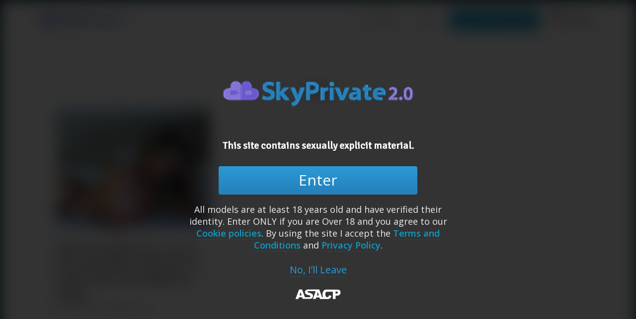

--- FILE ---
content_type: text/html; charset=UTF-8
request_url: https://www.skyprivate.com/girls/liv-sex-call/?locale=en
body_size: 19471
content:
<!DOCTYPE html>
<html lang="en-US" class="html_stretched responsive av-preloader-disabled av-default-lightbox  html_header_top html_logo_left html_main_nav_header html_menu_right html_custom html_header_sticky html_header_shrinking_disabled html_header_topbar_active html_mobile_menu_phone html_header_searchicon_disabled html_content_align_center html_header_unstick_top_disabled html_header_stretch_disabled html_minimal_header html_minimal_header_shadow html_elegant-blog html_modern-blog html_av-submenu-hidden html_av-submenu-display-click html_av-overlay-side html_av-overlay-side-minimal html_av-submenu-noclone html_entry_id_17784 av-no-preview html_text_menu_active ">
<head>
<meta charset="UTF-8" />
<meta description1="Mozilla/5.0 (Macintosh; Intel Mac OS X 10_15_7) AppleWebKit/537.36 (KHTML, like Gecko) Chrome/131.0.0.0 Safari/537.36; ClaudeBot/1.0; +claudebot@anthropic.com)" />
	
<link rel="alternate" href="https://www.skyprivate.com/girls/liv-sex-call/" hreflang="x-default">
<link rel="alternate" href="https://www.skyprivate.com/girls/liv-sex-call/" hreflang="en" />
<link rel="alternate" href="https://www.skyprivate.com/girls/liv-sex-call/?locale=es" hreflang="es"/>
<link rel="alternate" href="https://www.skyprivate.com/girls/liv-sex-call/?locale=ru" hreflang="ru"/>

	<link rel="canonical" href="https://www.skyprivate.com/girls/liv-sex-call/" />

	


<!-- mobile setting -->
<meta name="viewport" content="width=device-width, initial-scale=1, maximum-scale=1">

<!-- Scripts/CSS and wp_head hook -->
<meta name='robots' content='index, follow, max-image-preview:large, max-snippet:-1, max-video-preview:-1' />

	<!-- This site is optimized with the Yoast SEO plugin v21.1 - https://yoast.com/wordpress/plugins/seo/ -->
	<title>liv sex call Archives &bull; SkyPrivate Skype Cam Models</title>
	<link rel="canonical" href="https://www.skyprivate.com/girls/liv-sex-call/" />
	<meta property="og:locale" content="en_US" />
	<meta property="og:type" content="article" />
	<meta property="og:title" content="liv sex call Archives &bull; SkyPrivate Skype Cam Models" />
	<meta property="og:url" content="https://www.skyprivate.com/girls/liv-sex-call/" />
	<meta property="og:site_name" content="SkyPrivate Skype Cam Models" />
	<meta name="twitter:card" content="summary_large_image" />
	<meta name="twitter:site" content="@SkyPrivate" />
	<script type="application/ld+json" class="yoast-schema-graph">{"@context":"https://schema.org","@graph":[{"@type":"CollectionPage","@id":"https://www.skyprivate.com/girls/liv-sex-call/","url":"https://www.skyprivate.com/girls/liv-sex-call/","name":"liv sex call Archives &bull; SkyPrivate Skype Cam Models","isPartOf":{"@id":"https://www.skyprivate.com/#website"},"primaryImageOfPage":{"@id":"https://www.skyprivate.com/girls/liv-sex-call/#primaryimage"},"image":{"@id":"https://www.skyprivate.com/girls/liv-sex-call/#primaryimage"},"thumbnailUrl":"https://www.skyprivate.com/wp-content/uploads/2023/02/how-prepare-live-sex-cam-featured.jpg","breadcrumb":{"@id":"https://www.skyprivate.com/girls/liv-sex-call/#breadcrumb"},"inLanguage":"en-US"},{"@type":"ImageObject","inLanguage":"en-US","@id":"https://www.skyprivate.com/girls/liv-sex-call/#primaryimage","url":"https://www.skyprivate.com/wp-content/uploads/2023/02/how-prepare-live-sex-cam-featured.jpg","contentUrl":"https://www.skyprivate.com/wp-content/uploads/2023/02/how-prepare-live-sex-cam-featured.jpg","width":853,"height":853,"caption":"How to Prepare for a Live Sex Call with a Cam Girl: 5 Tips You'll Want to Know"},{"@type":"BreadcrumbList","@id":"https://www.skyprivate.com/girls/liv-sex-call/#breadcrumb","itemListElement":[{"@type":"ListItem","position":1,"name":"Home","item":"https://www.skyprivate.com/pay-per-minute-for-live-skype-sex-shows-final-2025-2-2/"},{"@type":"ListItem","position":2,"name":"liv sex call"}]},{"@type":"WebSite","@id":"https://www.skyprivate.com/#website","url":"https://www.skyprivate.com/","name":"SkyPrivate Skype Cam Models","description":"Pay Per Minute for Live Skype Sex Shows","potentialAction":[{"@type":"SearchAction","target":{"@type":"EntryPoint","urlTemplate":"https://www.skyprivate.com/?s={search_term_string}"},"query-input":"required name=search_term_string"}],"inLanguage":"en-US"}]}</script>
	<!-- / Yoast SEO plugin. -->


<link rel="alternate" type="application/rss+xml" title="SkyPrivate Skype Cam Models &raquo; Feed" href="https://www.skyprivate.com/feed/" />
<link rel="alternate" type="application/rss+xml" title="SkyPrivate Skype Cam Models &raquo; liv sex call Tag Feed" href="https://www.skyprivate.com/girls/liv-sex-call/feed/" />

<!-- google webfont font replacement -->
<link rel='stylesheet' id='avia-google-webfont' href='//fonts.googleapis.com/css?family=Signika+Negative%7COpen+Sans:400,600%7CCabin' type='text/css' media='all'/> 
<script type="text/javascript">
/* <![CDATA[ */
window._wpemojiSettings = {"baseUrl":"https:\/\/s.w.org\/images\/core\/emoji\/15.0.3\/72x72\/","ext":".png","svgUrl":"https:\/\/s.w.org\/images\/core\/emoji\/15.0.3\/svg\/","svgExt":".svg","source":{"concatemoji":"https:\/\/www.skyprivate.com\/wp-includes\/js\/wp-emoji-release.min.js?ver=6.5.4"}};
/*! This file is auto-generated */
!function(i,n){var o,s,e;function c(e){try{var t={supportTests:e,timestamp:(new Date).valueOf()};sessionStorage.setItem(o,JSON.stringify(t))}catch(e){}}function p(e,t,n){e.clearRect(0,0,e.canvas.width,e.canvas.height),e.fillText(t,0,0);var t=new Uint32Array(e.getImageData(0,0,e.canvas.width,e.canvas.height).data),r=(e.clearRect(0,0,e.canvas.width,e.canvas.height),e.fillText(n,0,0),new Uint32Array(e.getImageData(0,0,e.canvas.width,e.canvas.height).data));return t.every(function(e,t){return e===r[t]})}function u(e,t,n){switch(t){case"flag":return n(e,"\ud83c\udff3\ufe0f\u200d\u26a7\ufe0f","\ud83c\udff3\ufe0f\u200b\u26a7\ufe0f")?!1:!n(e,"\ud83c\uddfa\ud83c\uddf3","\ud83c\uddfa\u200b\ud83c\uddf3")&&!n(e,"\ud83c\udff4\udb40\udc67\udb40\udc62\udb40\udc65\udb40\udc6e\udb40\udc67\udb40\udc7f","\ud83c\udff4\u200b\udb40\udc67\u200b\udb40\udc62\u200b\udb40\udc65\u200b\udb40\udc6e\u200b\udb40\udc67\u200b\udb40\udc7f");case"emoji":return!n(e,"\ud83d\udc26\u200d\u2b1b","\ud83d\udc26\u200b\u2b1b")}return!1}function f(e,t,n){var r="undefined"!=typeof WorkerGlobalScope&&self instanceof WorkerGlobalScope?new OffscreenCanvas(300,150):i.createElement("canvas"),a=r.getContext("2d",{willReadFrequently:!0}),o=(a.textBaseline="top",a.font="600 32px Arial",{});return e.forEach(function(e){o[e]=t(a,e,n)}),o}function t(e){var t=i.createElement("script");t.src=e,t.defer=!0,i.head.appendChild(t)}"undefined"!=typeof Promise&&(o="wpEmojiSettingsSupports",s=["flag","emoji"],n.supports={everything:!0,everythingExceptFlag:!0},e=new Promise(function(e){i.addEventListener("DOMContentLoaded",e,{once:!0})}),new Promise(function(t){var n=function(){try{var e=JSON.parse(sessionStorage.getItem(o));if("object"==typeof e&&"number"==typeof e.timestamp&&(new Date).valueOf()<e.timestamp+604800&&"object"==typeof e.supportTests)return e.supportTests}catch(e){}return null}();if(!n){if("undefined"!=typeof Worker&&"undefined"!=typeof OffscreenCanvas&&"undefined"!=typeof URL&&URL.createObjectURL&&"undefined"!=typeof Blob)try{var e="postMessage("+f.toString()+"("+[JSON.stringify(s),u.toString(),p.toString()].join(",")+"));",r=new Blob([e],{type:"text/javascript"}),a=new Worker(URL.createObjectURL(r),{name:"wpTestEmojiSupports"});return void(a.onmessage=function(e){c(n=e.data),a.terminate(),t(n)})}catch(e){}c(n=f(s,u,p))}t(n)}).then(function(e){for(var t in e)n.supports[t]=e[t],n.supports.everything=n.supports.everything&&n.supports[t],"flag"!==t&&(n.supports.everythingExceptFlag=n.supports.everythingExceptFlag&&n.supports[t]);n.supports.everythingExceptFlag=n.supports.everythingExceptFlag&&!n.supports.flag,n.DOMReady=!1,n.readyCallback=function(){n.DOMReady=!0}}).then(function(){return e}).then(function(){var e;n.supports.everything||(n.readyCallback(),(e=n.source||{}).concatemoji?t(e.concatemoji):e.wpemoji&&e.twemoji&&(t(e.twemoji),t(e.wpemoji)))}))}((window,document),window._wpemojiSettings);
/* ]]> */
</script>
<style id='wp-emoji-styles-inline-css' type='text/css'>

	img.wp-smiley, img.emoji {
		display: inline !important;
		border: none !important;
		box-shadow: none !important;
		height: 1em !important;
		width: 1em !important;
		margin: 0 0.07em !important;
		vertical-align: -0.1em !important;
		background: none !important;
		padding: 0 !important;
	}
</style>
<link rel='stylesheet' id='wp-block-library-css' href='https://www.skyprivate.com/wp-includes/css/dist/block-library/style.min.css?ver=6.5.4' type='text/css' media='all' />
<style id='classic-theme-styles-inline-css' type='text/css'>
/*! This file is auto-generated */
.wp-block-button__link{color:#fff;background-color:#32373c;border-radius:9999px;box-shadow:none;text-decoration:none;padding:calc(.667em + 2px) calc(1.333em + 2px);font-size:1.125em}.wp-block-file__button{background:#32373c;color:#fff;text-decoration:none}
</style>
<style id='global-styles-inline-css' type='text/css'>
body{--wp--preset--color--black: #000000;--wp--preset--color--cyan-bluish-gray: #abb8c3;--wp--preset--color--white: #ffffff;--wp--preset--color--pale-pink: #f78da7;--wp--preset--color--vivid-red: #cf2e2e;--wp--preset--color--luminous-vivid-orange: #ff6900;--wp--preset--color--luminous-vivid-amber: #fcb900;--wp--preset--color--light-green-cyan: #7bdcb5;--wp--preset--color--vivid-green-cyan: #00d084;--wp--preset--color--pale-cyan-blue: #8ed1fc;--wp--preset--color--vivid-cyan-blue: #0693e3;--wp--preset--color--vivid-purple: #9b51e0;--wp--preset--gradient--vivid-cyan-blue-to-vivid-purple: linear-gradient(135deg,rgba(6,147,227,1) 0%,rgb(155,81,224) 100%);--wp--preset--gradient--light-green-cyan-to-vivid-green-cyan: linear-gradient(135deg,rgb(122,220,180) 0%,rgb(0,208,130) 100%);--wp--preset--gradient--luminous-vivid-amber-to-luminous-vivid-orange: linear-gradient(135deg,rgba(252,185,0,1) 0%,rgba(255,105,0,1) 100%);--wp--preset--gradient--luminous-vivid-orange-to-vivid-red: linear-gradient(135deg,rgba(255,105,0,1) 0%,rgb(207,46,46) 100%);--wp--preset--gradient--very-light-gray-to-cyan-bluish-gray: linear-gradient(135deg,rgb(238,238,238) 0%,rgb(169,184,195) 100%);--wp--preset--gradient--cool-to-warm-spectrum: linear-gradient(135deg,rgb(74,234,220) 0%,rgb(151,120,209) 20%,rgb(207,42,186) 40%,rgb(238,44,130) 60%,rgb(251,105,98) 80%,rgb(254,248,76) 100%);--wp--preset--gradient--blush-light-purple: linear-gradient(135deg,rgb(255,206,236) 0%,rgb(152,150,240) 100%);--wp--preset--gradient--blush-bordeaux: linear-gradient(135deg,rgb(254,205,165) 0%,rgb(254,45,45) 50%,rgb(107,0,62) 100%);--wp--preset--gradient--luminous-dusk: linear-gradient(135deg,rgb(255,203,112) 0%,rgb(199,81,192) 50%,rgb(65,88,208) 100%);--wp--preset--gradient--pale-ocean: linear-gradient(135deg,rgb(255,245,203) 0%,rgb(182,227,212) 50%,rgb(51,167,181) 100%);--wp--preset--gradient--electric-grass: linear-gradient(135deg,rgb(202,248,128) 0%,rgb(113,206,126) 100%);--wp--preset--gradient--midnight: linear-gradient(135deg,rgb(2,3,129) 0%,rgb(40,116,252) 100%);--wp--preset--font-size--small: 13px;--wp--preset--font-size--medium: 20px;--wp--preset--font-size--large: 36px;--wp--preset--font-size--x-large: 42px;--wp--preset--spacing--20: 0.44rem;--wp--preset--spacing--30: 0.67rem;--wp--preset--spacing--40: 1rem;--wp--preset--spacing--50: 1.5rem;--wp--preset--spacing--60: 2.25rem;--wp--preset--spacing--70: 3.38rem;--wp--preset--spacing--80: 5.06rem;--wp--preset--shadow--natural: 6px 6px 9px rgba(0, 0, 0, 0.2);--wp--preset--shadow--deep: 12px 12px 50px rgba(0, 0, 0, 0.4);--wp--preset--shadow--sharp: 6px 6px 0px rgba(0, 0, 0, 0.2);--wp--preset--shadow--outlined: 6px 6px 0px -3px rgba(255, 255, 255, 1), 6px 6px rgba(0, 0, 0, 1);--wp--preset--shadow--crisp: 6px 6px 0px rgba(0, 0, 0, 1);}:where(.is-layout-flex){gap: 0.5em;}:where(.is-layout-grid){gap: 0.5em;}body .is-layout-flex{display: flex;}body .is-layout-flex{flex-wrap: wrap;align-items: center;}body .is-layout-flex > *{margin: 0;}body .is-layout-grid{display: grid;}body .is-layout-grid > *{margin: 0;}:where(.wp-block-columns.is-layout-flex){gap: 2em;}:where(.wp-block-columns.is-layout-grid){gap: 2em;}:where(.wp-block-post-template.is-layout-flex){gap: 1.25em;}:where(.wp-block-post-template.is-layout-grid){gap: 1.25em;}.has-black-color{color: var(--wp--preset--color--black) !important;}.has-cyan-bluish-gray-color{color: var(--wp--preset--color--cyan-bluish-gray) !important;}.has-white-color{color: var(--wp--preset--color--white) !important;}.has-pale-pink-color{color: var(--wp--preset--color--pale-pink) !important;}.has-vivid-red-color{color: var(--wp--preset--color--vivid-red) !important;}.has-luminous-vivid-orange-color{color: var(--wp--preset--color--luminous-vivid-orange) !important;}.has-luminous-vivid-amber-color{color: var(--wp--preset--color--luminous-vivid-amber) !important;}.has-light-green-cyan-color{color: var(--wp--preset--color--light-green-cyan) !important;}.has-vivid-green-cyan-color{color: var(--wp--preset--color--vivid-green-cyan) !important;}.has-pale-cyan-blue-color{color: var(--wp--preset--color--pale-cyan-blue) !important;}.has-vivid-cyan-blue-color{color: var(--wp--preset--color--vivid-cyan-blue) !important;}.has-vivid-purple-color{color: var(--wp--preset--color--vivid-purple) !important;}.has-black-background-color{background-color: var(--wp--preset--color--black) !important;}.has-cyan-bluish-gray-background-color{background-color: var(--wp--preset--color--cyan-bluish-gray) !important;}.has-white-background-color{background-color: var(--wp--preset--color--white) !important;}.has-pale-pink-background-color{background-color: var(--wp--preset--color--pale-pink) !important;}.has-vivid-red-background-color{background-color: var(--wp--preset--color--vivid-red) !important;}.has-luminous-vivid-orange-background-color{background-color: var(--wp--preset--color--luminous-vivid-orange) !important;}.has-luminous-vivid-amber-background-color{background-color: var(--wp--preset--color--luminous-vivid-amber) !important;}.has-light-green-cyan-background-color{background-color: var(--wp--preset--color--light-green-cyan) !important;}.has-vivid-green-cyan-background-color{background-color: var(--wp--preset--color--vivid-green-cyan) !important;}.has-pale-cyan-blue-background-color{background-color: var(--wp--preset--color--pale-cyan-blue) !important;}.has-vivid-cyan-blue-background-color{background-color: var(--wp--preset--color--vivid-cyan-blue) !important;}.has-vivid-purple-background-color{background-color: var(--wp--preset--color--vivid-purple) !important;}.has-black-border-color{border-color: var(--wp--preset--color--black) !important;}.has-cyan-bluish-gray-border-color{border-color: var(--wp--preset--color--cyan-bluish-gray) !important;}.has-white-border-color{border-color: var(--wp--preset--color--white) !important;}.has-pale-pink-border-color{border-color: var(--wp--preset--color--pale-pink) !important;}.has-vivid-red-border-color{border-color: var(--wp--preset--color--vivid-red) !important;}.has-luminous-vivid-orange-border-color{border-color: var(--wp--preset--color--luminous-vivid-orange) !important;}.has-luminous-vivid-amber-border-color{border-color: var(--wp--preset--color--luminous-vivid-amber) !important;}.has-light-green-cyan-border-color{border-color: var(--wp--preset--color--light-green-cyan) !important;}.has-vivid-green-cyan-border-color{border-color: var(--wp--preset--color--vivid-green-cyan) !important;}.has-pale-cyan-blue-border-color{border-color: var(--wp--preset--color--pale-cyan-blue) !important;}.has-vivid-cyan-blue-border-color{border-color: var(--wp--preset--color--vivid-cyan-blue) !important;}.has-vivid-purple-border-color{border-color: var(--wp--preset--color--vivid-purple) !important;}.has-vivid-cyan-blue-to-vivid-purple-gradient-background{background: var(--wp--preset--gradient--vivid-cyan-blue-to-vivid-purple) !important;}.has-light-green-cyan-to-vivid-green-cyan-gradient-background{background: var(--wp--preset--gradient--light-green-cyan-to-vivid-green-cyan) !important;}.has-luminous-vivid-amber-to-luminous-vivid-orange-gradient-background{background: var(--wp--preset--gradient--luminous-vivid-amber-to-luminous-vivid-orange) !important;}.has-luminous-vivid-orange-to-vivid-red-gradient-background{background: var(--wp--preset--gradient--luminous-vivid-orange-to-vivid-red) !important;}.has-very-light-gray-to-cyan-bluish-gray-gradient-background{background: var(--wp--preset--gradient--very-light-gray-to-cyan-bluish-gray) !important;}.has-cool-to-warm-spectrum-gradient-background{background: var(--wp--preset--gradient--cool-to-warm-spectrum) !important;}.has-blush-light-purple-gradient-background{background: var(--wp--preset--gradient--blush-light-purple) !important;}.has-blush-bordeaux-gradient-background{background: var(--wp--preset--gradient--blush-bordeaux) !important;}.has-luminous-dusk-gradient-background{background: var(--wp--preset--gradient--luminous-dusk) !important;}.has-pale-ocean-gradient-background{background: var(--wp--preset--gradient--pale-ocean) !important;}.has-electric-grass-gradient-background{background: var(--wp--preset--gradient--electric-grass) !important;}.has-midnight-gradient-background{background: var(--wp--preset--gradient--midnight) !important;}.has-small-font-size{font-size: var(--wp--preset--font-size--small) !important;}.has-medium-font-size{font-size: var(--wp--preset--font-size--medium) !important;}.has-large-font-size{font-size: var(--wp--preset--font-size--large) !important;}.has-x-large-font-size{font-size: var(--wp--preset--font-size--x-large) !important;}
.wp-block-navigation a:where(:not(.wp-element-button)){color: inherit;}
:where(.wp-block-post-template.is-layout-flex){gap: 1.25em;}:where(.wp-block-post-template.is-layout-grid){gap: 1.25em;}
:where(.wp-block-columns.is-layout-flex){gap: 2em;}:where(.wp-block-columns.is-layout-grid){gap: 2em;}
.wp-block-pullquote{font-size: 1.5em;line-height: 1.6;}
</style>
<link rel='stylesheet' id='contact-form-7-css' href='https://www.skyprivate.com/wp-content/plugins/contact-form-7/includes/css/styles.css?ver=5.9.5' type='text/css' media='all' />
<link rel='stylesheet' id='collapscore-css-css' href='https://www.skyprivate.com/wp-content/plugins/jquery-collapse-o-matic/css/core_style.css?ver=1.0' type='text/css' media='all' />
<link rel='stylesheet' id='collapseomatic-css-css' href='https://www.skyprivate.com/wp-content/plugins/jquery-collapse-o-matic/css/light_style.css?ver=1.6' type='text/css' media='all' />
<link rel='stylesheet' id='pgafu-public-style-css' href='https://www.skyprivate.com/wp-content/plugins/post-grid-and-filter-ultimate/assets/css/pgafu-public.css?ver=1.7' type='text/css' media='all' />
<link rel='stylesheet' id='owl-carousel-style-css' href='https://www.skyprivate.com/wp-content/plugins/post-slider-and-carousel/assets/css/owl.carousel.min.css?ver=3.2.3' type='text/css' media='all' />
<link rel='stylesheet' id='psac-public-style-css' href='https://www.skyprivate.com/wp-content/plugins/post-slider-and-carousel/assets/css/psac-public.css?ver=3.2.3' type='text/css' media='all' />
<link rel='stylesheet' id='avia-grid-css' href='https://www.skyprivate.com/wp-content/themes/enfold%203/css/grid.css?ver=4.6' type='text/css' media='all' />
<link rel='stylesheet' id='avia-base-css' href='https://www.skyprivate.com/wp-content/themes/enfold%203/css/base.css?ver=4.6' type='text/css' media='all' />
<link rel='stylesheet' id='avia-layout-css' href='https://www.skyprivate.com/wp-content/themes/enfold%203/css/layout.css?ver=4.6' type='text/css' media='all' />
<link rel='stylesheet' id='avia-scs-css' href='https://www.skyprivate.com/wp-content/themes/enfold%203/css/shortcodes.css?ver=4.6' type='text/css' media='all' />
<link rel='stylesheet' id='avia-popup-css-css' href='https://www.skyprivate.com/wp-content/themes/enfold%203/js/aviapopup/magnific-popup.css?ver=4.6' type='text/css' media='screen' />
<link rel='stylesheet' id='avia-print-css' href='https://www.skyprivate.com/wp-content/themes/enfold%203/css/print.css?ver=4.6' type='text/css' media='print' />
<link rel='stylesheet' id='avia-dynamic-css' href='https://www.skyprivate.com/wp-content/uploads/dynamic_avia/enfold.css?ver=6920330331123' type='text/css' media='all' />
<link rel='stylesheet' id='avia-custom-css' href='https://www.skyprivate.com/wp-content/themes/enfold%203/css/custom.css?ver=4.6' type='text/css' media='all' />
<!--n2css--><script type="text/javascript" src="https://www.skyprivate.com/wp-includes/js/jquery/jquery.min.js?ver=3.7.1" id="jquery-core-js"></script>
<script type="text/javascript" src="https://www.skyprivate.com/wp-includes/js/jquery/jquery-migrate.min.js?ver=3.4.1" id="jquery-migrate-js"></script>
<script type="text/javascript" id="equal-height-columns-js-extra">
/* <![CDATA[ */
var equalHeightColumnElements = {"element-groups":{"1":{"selector":".pgafu-post-grid-main","breakpoint":768},"2":{"selector":".pgafu-post-grid-main","breakpoint":1024},"3":{"selector":".pgafu-filter-wrp .pgafu-post-grid-main .filtr-item","breakpoint":768},"4":{"selector":".pgafu-filter-wrp .pgafu-post-grid-main .filtr-item","breakpoint":1024},"5":{"selector":".pgafu-post-grid-main .filtr-item .pgafu-post-content","breakpoint":768},"6":{"selector":".pgafu-post-grid-main .filtr-item .pgafu-post-content","breakpoint":1024}}};
/* ]]> */
</script>
<script type="text/javascript" src="https://www.skyprivate.com/wp-content/plugins/equal-height-columns/public/js/equal-height-columns-public.js?ver=1.2.0" id="equal-height-columns-js"></script>
<script type="text/javascript" src="https://www.skyprivate.com/wp-content/themes/enfold%203/js/avia-compat.js?ver=4.6" id="avia-compat-js"></script>
<script type="text/javascript" src="https://www.skyprivate.com/wp-content/themes/enfold%203/js/avia.js?ver=1" id="avia-default-js"></script>
<link rel="https://api.w.org/" href="https://www.skyprivate.com/wp-json/" /><link rel="alternate" type="application/json" href="https://www.skyprivate.com/wp-json/wp/v2/tags/338" /><link rel="EditURI" type="application/rsd+xml" title="RSD" href="https://www.skyprivate.com/xmlrpc.php?rsd" />
<meta name="generator" content="WordPress 6.5.4" />
<script>readMoreArgs = []</script><script type="text/javascript">
				EXPM_VERSION=3.38;EXPM_AJAX_URL='https://www.skyprivate.com/wp-admin/admin-ajax.php';
			function yrmAddEvent(element, eventName, fn) {
				if (element.addEventListener)
					element.addEventListener(eventName, fn, false);
				else if (element.attachEvent)
					element.attachEvent('on' + eventName, fn);
			}
			</script>			<!-- DO NOT COPY THIS SNIPPET! Start of Page Analytics Tracking for HubSpot WordPress plugin v11.1.0-->
			<script class="hsq-set-content-id" data-content-id="listing-page">
				var _hsq = _hsq || [];
				_hsq.push(["setContentType", "listing-page"]);
			</script>
			<!-- DO NOT COPY THIS SNIPPET! End of Page Analytics Tracking for HubSpot WordPress plugin -->
			<link rel="profile" href="https://gmpg.org/xfn/11" />
<link rel="alternate" type="application/rss+xml" title="SkyPrivate Skype Cam Models RSS2 Feed" href="https://www.skyprivate.com/feed/" />
<link rel="pingback" href="https://www.skyprivate.com/xmlrpc.php" />

<style type='text/css' media='screen'>
 #top #header_main > .container, #top #header_main > .container .main_menu  .av-main-nav > li > a, #top #header_main #menu-item-shop .cart_dropdown_link{ height:78px; line-height: 78px; }
 .html_top_nav_header .av-logo-container{ height:78px;  }
 .html_header_top.html_header_sticky #top #wrap_all #main{ padding-top:108px; } 
</style>
<!--[if lt IE 9]><script src="https://www.skyprivate.com/wp-content/themes/enfold%203/js/html5shiv.js"></script><![endif]-->
<link rel="icon" href="https://www.skyprivate.com/wp-content/uploads/2025/07/SP-2.0-favicon-1.png" type="image/png">
<style id="sccss">.hide{
	display: none !important;
}

#socket .menu {
	margin: 0;
}

#socket .container{
	padding: 0;
}
#socket .sub_menu_socket {
	display: flex;
  justify-content: center;
  float: none;
}

#socket .sub_menu_socket li {
    padding: 0px 8px;
    margin: 20px 0;
}

#footer.supportContainer{
	padding-top: 30px;
	padding-bottom: 30px;
	margin: 0;
}
#footer .widget {
	margin: 0;
}

.wp-video {
 	text-align: center;
 	margin-left: auto;
 	margin-right: auto;
}

.main_color .sidebar_tab, .main_color .tabcontainer .tab {
 color: white; 
 }

.tab_titles {
    position: relative;
    width: 100%;
    clear: both;
    float: left;
    z-index: 5;
    background-color: #0f7cbc;
    color: white;
 }

.bitcoinFooter-wrapper .container, .supportFooter-wrapper .container {
    padding: 20px !important;
		display: flex;
		align-items: center;
}
@media only screen and (max-width: 1024px) {
  .responsive.html_mobile_menu_tablet.html_header_top.html_header_sticky #top #wrap_all #main {
    padding-top: 119px !important;
  }
}

@media only screen and (max-width: 767px) {
		
		.bitcoinFooter-wrapper .container, .supportFooter-wrapper .container {
				display: block;
		}
    .bitcoinFooter-wrapper .avia-button-wrap, .supportFooter-wrapper .avia-button-wrap {
        float: none;
    }
	
		.header_color div .av-hamburger-inner,
    .header_color div .av-hamburger-inner::after,
    .header_color div .av-hamburger-inner::before {
        background-color: #808080;
    }
	
		.responsive #top #main {
        padding-top: 80px !important;
        margin: 0;
    }
		#top #wrap_all .av_header_transparency {
        background-color: #fff !important;
    }
	
	.responsive.html_mobile_menu_tablet.html_header_top.html_header_sticky #top #wrap_all #main {
    padding-top: 80px !important;
  }
}


@media only screen and (min-width: 767px) {
#header .logo {padding-top: 13px !important; width: 193px;}

#top #wrap_all .header_color.av_header_transparency .logo {padding-top: 27px !important; width: 193px;}


}

.main_color a {
	border-bottom: 1px dotted rgba(16,156,197,0.25);
}
.main_color a:hover {
	border-bottom: 1px dotted rgba(16,156,197,1);
	text-decoration: none;
	color: rgba(16,156,197,1);
	position: relative;
}


.disclaimer {
	font-size: .8em;
	color: rgba(255,255,255,0.55);
	text-align: center;
}
.disclaimer a {color : white;}

.main_color .pricing-table li.avia-pricing-row {
	font-size: 36px;
}

/* vertical accordion */
.toggler {font-weight: bold;}
.toggle_icon {top: 24px;}
.toggle_icon span {
	border-color: lightblue;
	padding-right: .5em;
	padding-top: 2px;
}

.text-centered{text-align: center;}
.logo {padding-top: 20px;}
#header_meta{display: none;}
.html_header_top.html_header_sticky:not(.html_header_transparency) #top #wrap_all #main{padding-top: 78px !important;}
.html_header_transparency #top #wrap_all #main{padding-top: 0 !important}
h1.av-special-heading-tag {
	text-shadow: 1px 1px 1px rgba(0,0,0,0.15);
}


a:hover {
	text-decoration: underline;
}

a[href="#divider"]{
  pointer-events: none;
  color: transparent;
  border-bottom: 1px solid #c6e8f7;
  margin-top: 10px;
  font-size: 0px;
  width: 100%;
  height: 0;
}

#custom-pre-footer{
  position: relative;
  z-index: 2;
  padding: 20px 0;
  background: #062537;
  clear: both;
}
#custom-pre-footer .is-flex{
  display: flex;
  gap: 16px;
}

#custom-pre-footer .row{
  display: flex;
  justify-content: space-between;
  align-items: center;
  gap: 24px;
  margin-bottom: 0;
}

#custom-pre-footer .column{
  
}
#custom-pre-footer .text{
  font-size: 20px;
  color: #c6e8f7;
}

#custom-pre-footer .bi{
  color: #c6e8f7;
  font-size: 20px;
}
#custom-pre-footer .gtranslate_wrapper .gt_option{
  position: absolute;
}

@media only screen and (max-width: 767px)  {
  #custom-pre-footer .row{
    flex-direction: column;
  }
  
  #custom-pre-footer .text{
    font-size: 16px;
  }
}

#scroll-top-link.relative{
  top: -75px;
}
#av_section_6 a:hover {
	color: #fff !important;
}

#text-2 {
	background: #021824;
}
.disclaimer {
 	font-size: .8em;
 	color: rgba(255,255,255,0.55);
	text-align: center;
}
.disclaimer a {color : white;}

.main_color .pricing-table li.avia-pricing-row {
	font-size: 36px;
}

@media only screen and (max-width: 767px)  {
	.responsive #socket .sub_menu_socket {
			display: block;
			float: right;
	}
	.responsive #socket .sub_menu_socket li {
			padding: 20px;
	}
}

#catapult-cookie-bar {
	font-size: 10px;
}

/* hide empty cell in support page */
.pricing-table li.empty-table-cell {
    display: none !important;
}


/* new header */
@media only screen and (max-width: 767px) {
    #header_meta {
        display: none;
    }
    .responsive #top #wrap_all #header {
        position: absolute;
    }
    .header_color div .av-hamburger-inner,
    .header_color div .av-hamburger-inner::after,
    .header_color div .av-hamburger-inner::before {
        background-color: #fff;
    }
    #top #wrap_all .av_header_transparency {
        background-color: rgba(0, 0, 0, 0.4) !important;
    }
    #top #wrap_all .av-section-color-overlay-wrap {
        padding-top: 80px;
        z-index: 1;
    }
    #top #wrap_all .av-section-color-overlay-wrap:before {
        content: '';
        position: absolute;
        left: 0;
        bottom: 0;
        padding: 35%;
        width: 100%;
        z-index: -1;
        background: linear-gradient(to bottom, rgba(0, 0, 0, 0) 0%, black 100%);
    }
    #top #wrap_all .avia-button-wrap.avia-button-left.avia-builder-el-12 {
        display: block !important;
    }
   
    #top #wrap_all .avia-button.avia-color-light.avia-button.avia-size-x-large {
        width: 100% !important;
        padding: 18px 50px;
    }
    #top .avia-button.avia-color-light {
        background: linear-gradient(180deg, rgba(42,154,214,1) 0%, rgba(31,109,159,0.5) 100%); 
    }
    body.home.page-id-330 .av_header_transparency.av_alternate_logo_active .logo a > img {
      display: none;
    }
    body.home.page-id-330 .av_header_transparency.av_alternate_logo_active .logo a {
        display: inline-block;
        background-image: url('../wp-content/uploads/2025/07/SP-Logo-Header-Website-2.png');
        height: 57px;
        width: 193px;
    }
}
/* new header */
/* new custom rules */
@media only screen and (max-width: 768px) {
.only-desktop { display: none !important; }
  [rel="only-desktop"] { display: none !important; }
}

@media only screen and (min-width: 768px) {
.only-mobile { display: none !important; }}
/* new custom rules */
/* new login/register */
.av-width-submenu:first-child {
    display: block;
}
.av-width-submenu:first-child > a {
    /*display: none !important;*/
}
.av-width-submenu:first-child ul.sub-menu {
    display: block;
	border-bottom: 1px solid #ddd;
	padding-bottom: 10px;
}
.av-width-submenu:first-child ul.sub-menu li {
    display: inline-block;
  
}
.av-width-submenu:first-child ul.sub-menu li a {
    padding: 8px 20px !important;
    margin: 10px !important;
    display: block;
    border-radius: 5px;
    background: linear-gradient(0deg, rgba(198,198,198,1) 0%, rgba(255,255,255,1) 100%);
    border: 1px solid #ccc !important;
}
.av-width-submenu:first-child ul.sub-menu li a .avia-bullet {
	display: none !important;
}
.av-width-submenu:first-child ul.sub-menu li:last-child a {
    color: #fff !important;
    border: 1px solid #056393;
    background: linear-gradient(0deg, rgba(5,99,147,1) 0%, rgba(42,154,214,1) 100%);
    background-color: #2a9ad6;
}
#top #wrap_all .av-burger-overlay-scroll .weglot-selector {
    position: absolute;
    top: 30px;
}
#top #wrap_all .av-burger-overlay-scroll .weglot-selector div.wgcurrent.wg-li a {
    color: #444 !important;
}
#top #wrap_all .av-burger-overlay .weglot-selector li a {
    line-height: 1em;
    padding:  10px;
}

#top #wrap_all .av-burger-overlay .wg-drop.country-selector ul {
    background: rgba(0,0,0, 0.8) !important;
    border: none;
    margin-top: 1em;
    border-top: 1px solid #ccc;
}
#top #wrap_all .av-burger-overlay .wg-drop.country-selector ul li a  {
    color: #fff !important;
}
/* new login/register */
/* hide cart-menu */
.menu-item.cart_dropdown  {
	display: none !important;}
/* hide cart-menu */

/*weglot */
.country-selector.weglot-dropdown {
    background-color: transparent;
}
.country-selector.weglot-dropdown .wgcurrent {
    border: 0;
}
#top #header_meta .country-selector.weglot-dropdown a {
    color: #444;
}
.phone-info {
    padding:  0;
}
/*weglot*/

@media only screen and (min-width: 768px)  {
  
  .avia-size-xxx-large .avia-button {
        padding: 25px 0px;
        font-size: 20px;
        min-width: 500px;
    }

}


#bablicFlagsWidget {
    display: none !important;
}

.footer-payments-logo {
    text-align: center;
    padding: 15px 0 5px 0;
    display: block;
}


.footer-payments-logo img {
    margin: 0 10px;
  -webkit-filter: grayscale(100%);
  filter: grayscale(100%);
  opacity: 0.5;
}
.footer-payments-logo img:hover {
    filter: grayscale(0%);
    -webkit-filter: grayscale(0%);
    opacity: 1;
}


.disclaimer p {
  margin: 0;
}


.custom-bg-light-blue-gradient{
 background-color: #109bc5;
 color: #fff;
}

@media only screen and (max-width:767px) {
  .responsive #top #wrap_all .av-flex-cells .no_margin{
    padding-left:0!important;
    padding-right:0!important;
  }
}
.navLink{
	text-align: center;
}
.navLink a{
	color: #fff !important;
}
.navLink a:hover{
	color: #c6e8f7 !important;
}

.avatarBox header{
	display: none;
}
.avatarBox .iconbox_content{
	padding: 10px 0;
	border-radius: 20px;
	box-shadow: 0px 0px 1px #ccc;
}
.avatarBox .iconbox_content:hover{
	box-shadow: 0px 0px 20px -5px #109bc5;
}

@media only screen and (max-width:767px) {
  .responsive #top  #wrap_all .interactiveToysSection .flex_column{
		margin-bottom: 40px;
  }
}
.text-copyright {
    opacity: .7;
    display: inline-block;
    padding: 5px 0;
    font-size: 10px;
    line-height: 1.5;
    -moz-user-select: none; /* Firefox */
    -ms-user-select: none; /* Internet Explorer */
    -khtml-user-select: none; /* KHTML browsers (e.g. Konqueror) */
    -webkit-user-select: none; /* Chrome, Safari, and Opera */
    -webkit-touch-callout: none; /* Disable Android and iOS callouts*/
    unicode-bidi: bidi-override;
    direction: rtl;
    text-align: left;
    max-width: calc(100% - 150px);
}


.overlay_18plus-blur > *:not(.overlay_18plus){
	filter: blur(15px);
	-webkit-filter: blur(15px);
	pointer-events: none;
}
.overlay_18plus{

	position: fixed;
	top: 0;
	left: 0;
    width: 100vw;
    height: 100vh;
    background: rgba(0, 0, 0, 0.8);
    z-index: 9999;
}

.overlay_18plus-content{
	max-width: 620px;
    width: min(620px , 100%);
    position: absolute;
    left: calc((100vw - min(620px,100%)) / 2);
    top: calc((100vh - 500px) / 2);
    text-align: center;
    padding: 20px 40px;
}

.overlay_18plus-content > *{
	margin-bottom: 25px;
}
.overlay_18plus-content h3{
	font-size: 20px;
    color: #fff;
    line-height: 27px;
}

.overlay_18plus-content p{
	font-size: 18px;
    color: #eee;
    line-height: 24px;
}
.overlay_18plus-content .overlay_18plus-enter{
	color: #fff;
    display: inline-block;
    font-size: 30px;
    width: min(400px, 100%);
    border-radius: 5px;
    background: linear-gradient(180deg, #2A9AD6 0.33%, #257FBA 100.33%);
    cursor: pointer;
}
.overlay_18plus-content .overlay_18plus-leave{
	font-size: 20px;
	color: #2A9AD6;
	background-color: transparent;
	display: inline-block;
	cursor: pointer;
}


.container.av-logo-container{
  padding: 0px 10px;
}
</style>

<!--
Debugging Info for Theme support: 

Theme: Enfold
Version: 4.6
Installed: enfold 3
AviaFramework Version: 4.6
AviaBuilder Version: 0.9.5
ML:512-PU:23-PLA:38
WP:6.5.4
Updates: disabled
-->

	<!-- Fonts Plugin CSS - https://fontsplugin.com/ -->
	<style>
		@font-face {font-family:'Arsilon';font-weight:400;src:url('https://www.skyprivate.com/wp-content/uploads/2024/12/Dhan-Studio-Arsilon.otf') format('opentype');}@font-face {font-family:'Avenir Next';font-weight:900;font-style:normal;src:url('https://www.skyprivate.com/wp-content/uploads/2025/04/AvenirNextCyr-Heavy.ttf') format('truetype');}@font-face {font-family:'Avenir Next';font-weight:700;font-style:normal;src:url('https://www.skyprivate.com/wp-content/uploads/2025/04/AvenirNextCyr-Bold.ttf') format('truetype');}@font-face {font-family:'Avenir Next';font-weight:500;font-style:normal;src:url('https://www.skyprivate.com/wp-content/uploads/2025/04/AvenirNextCyr-Medium.ttf') format('truetype');}@font-face {font-family:'Avenir Next';font-weight:400;font-style:normal;src:url('https://www.skyprivate.com/wp-content/uploads/2025/04/AvenirNextCyr-Regular.ttf') format('truetype');}@font-face {font-family:'Bebas Neue Pro';font-weight:700;font-style:normal;src:url('https://www.skyprivate.com/wp-content/uploads/2025/04/Bebas-Neue-Pro-SemiExpanded-Bold.otf') format('truetype');}@font-face {font-family:'Inter';font-weight:800;font-style:normal;src:url('https://www.skyprivate.com/wp-content/uploads/2024/12/Inter-ExtraBold.otf') format('opentype');}@font-face {font-family:'Inter';font-weight:600;font-style:normal;src:url('https://www.skyprivate.com/wp-content/uploads/2024/12/Inter-SemiBold.otf') format('opentype');}@font-face {font-family:'Mikela';font-weight:300;font-style:normal;src:url('https://www.skyprivate.com/wp-content/uploads/2024/11/mikela_light-webfont.woff') format('woff'),url('https://www.skyprivate.com/wp-content/uploads/2024/11/mikela_light-webfont.woff2') format('woff2'),url('https://www.skyprivate.com/wp-content/uploads/2024/11/Mikela-Light.ttf') format('truetype');}	</style>
	<!-- Fonts Plugin CSS -->
	<style type='text/css'>
@font-face {font-family: 'entypo-fontello'; font-weight: normal; font-style: normal;
src: url('https://www.skyprivate.com/wp-content/themes/enfold%203/config-templatebuilder/avia-template-builder/assets/fonts/entypo-fontello.eot?v=3');
src: url('https://www.skyprivate.com/wp-content/themes/enfold%203/config-templatebuilder/avia-template-builder/assets/fonts/entypo-fontello.eot?v=3#iefix') format('embedded-opentype'), 
url('https://www.skyprivate.com/wp-content/themes/enfold%203/config-templatebuilder/avia-template-builder/assets/fonts/entypo-fontello.woff?v=3') format('woff'), 
url('https://www.skyprivate.com/wp-content/themes/enfold%203/config-templatebuilder/avia-template-builder/assets/fonts/entypo-fontello.ttf?v=3') format('truetype'), 
url('https://www.skyprivate.com/wp-content/themes/enfold%203/config-templatebuilder/avia-template-builder/assets/fonts/entypo-fontello.svg?v=3#entypo-fontello') format('svg');
} #top .avia-font-entypo-fontello, body .avia-font-entypo-fontello, html body [data-av_iconfont='entypo-fontello']:before{ font-family: 'entypo-fontello'; }

@font-face {font-family: 'fontello'; font-weight: normal; font-style: normal;
src: url('https://www.skyprivate.com/wp-content/uploads/avia_fonts/fontello/fontello.eot');
src: url('https://www.skyprivate.com/wp-content/uploads/avia_fonts/fontello/fontello.eot?#iefix') format('embedded-opentype'), 
url('https://www.skyprivate.com/wp-content/uploads/avia_fonts/fontello/fontello.woff') format('woff'), 
url('https://www.skyprivate.com/wp-content/uploads/avia_fonts/fontello/fontello.ttf') format('truetype'), 
url('https://www.skyprivate.com/wp-content/uploads/avia_fonts/fontello/fontello.svg#fontello') format('svg');
} #top .avia-font-fontello, body .avia-font-fontello, html body [data-av_iconfont='fontello']:before{ font-family: 'fontello'; }
</style><script type="text/javascript">
  window.heap=window.heap||[],heap.load=function(e,t){window.heap.appid=e,window.heap.config=t=t||{};var r=document.createElement("script");r.type="text/javascript",r.async=!0,r.src="https://cdn.heapanalytics.com/js/heap-"+e+".js";var a=document.getElementsByTagName("script")[0];a.parentNode.insertBefore(r,a);for(var n=function(e){return function(){heap.push([e].concat(Array.prototype.slice.call(arguments,0)))}},p=["addEventProperties","addUserProperties","clearEventProperties","identify","resetIdentity","removeEventProperty","setEventProperties","track","unsetEventProperty"],o=0;o<p.length;o++)heap[p[o]]=n(p[o])};
  heap.load("772880116");
</script>
	
<link rel="stylesheet" href="https://cdn.jsdelivr.net/npm/bootstrap-icons@1.13.1/font/bootstrap-icons.min.css">
</head>


<body id="top"
  class="archive tag tag-liv-sex-call tag-338 stretched signika_negative open_sans no_sidebar_border overlay_18plus-blur"   itemscope="itemscope" itemtype="https://schema.org/WebPage" >

	
	<div id='wrap_all'>

	
<header id='header' class='all_colors header_color light_bg_color  av_header_top av_logo_left av_main_nav_header av_menu_right av_custom av_header_sticky av_header_shrinking_disabled av_header_stretch_disabled av_mobile_menu_phone av_header_searchicon_disabled av_header_unstick_top_disabled av_minimal_header av_minimal_header_shadow av_bottom_nav_disabled  av_alternate_logo_active av_header_border_disabled'  role="banner" itemscope="itemscope" itemtype="https://schema.org/WPHeader" >

		<div id='header_meta' class='container_wrap container_wrap_meta  av_phone_active_left av_extra_header_active av_entry_id_17784'>
		
			      <div class='container'>
			      <div class='phone-info '><span><div id="weglot_here"></div></span></div>			      </div>
		</div>

		<div  id='header_main' class='container_wrap container_wrap_logo'>
	
        <div class='container av-logo-container'><div class='inner-container'><span class='logo'><a href='https://www.skyprivate.com/'><img height='100' width='300' src='https://www.skyprivate.com/wp-content/uploads/2025/07/SP-Logo-Header-Website-2.png' alt='SkyPrivate Skype Cam Models' /></a></span><nav class='main_menu' data-selectname='Select a page'  role="navigation" itemscope="itemscope" itemtype="https://schema.org/SiteNavigationElement" ><div class="avia-menu av-main-nav-wrap"><ul id="avia-menu" class="menu av-main-nav"><li id="menu-item-21980" class="only-mobile menu-item menu-item-type-custom menu-item-object-custom av-menu-button av-menu-button-colored menu-item-mega-parent  menu-item-top-level menu-item-top-level-1"><a title="Create Free Account" href="https://profiles.skyprivate.com/#create-free-account" itemprop="url"><span class="avia-bullet"></span><span class="avia-menu-text">Create Free Account</span><span class="avia-menu-fx"><span class="avia-arrow-wrap"><span class="avia-arrow"></span></span></span></a></li>
<li id="menu-item-21979" class="only-mobile menu-item menu-item-type-custom menu-item-object-custom menu-item-top-level menu-item-top-level-2"><a href="https://profiles.skyprivate.com/#overlay-login" itemprop="url"><span class="avia-bullet"></span><span class="avia-menu-text">Login</span><span class="avia-menu-fx"><span class="avia-arrow-wrap"><span class="avia-arrow"></span></span></span></a></li>
<li id="menu-item-21982" class="menu-item menu-item-type-post_type menu-item-object-page menu-item-top-level menu-item-top-level-3"><a href="https://www.skyprivate.com/our-mission/" itemprop="url"><span class="avia-bullet"></span><span class="avia-menu-text">Our Mission</span><span class="avia-menu-fx"><span class="avia-arrow-wrap"><span class="avia-arrow"></span></span></span></a></li>
<li id="menu-item-21988" class="only-mobile menu-item menu-item-type-post_type menu-item-object-page menu-item-top-level menu-item-top-level-4"><a href="https://www.skyprivate.com/news-center/" itemprop="url"><span class="avia-bullet"></span><span class="avia-menu-text">News Center</span><span class="avia-menu-fx"><span class="avia-arrow-wrap"><span class="avia-arrow"></span></span></span></a></li>
<li id="menu-item-21983" class="only-desktop menu-item menu-item-type-custom menu-item-object-custom menu-item-mega-parent  menu-item-top-level menu-item-top-level-5"><a title="Login" rel="only-desktop" href="https://profiles.skyprivate.com/#overlay-login" itemprop="url"><span class="avia-bullet"></span><span class="avia-menu-text">Login</span><span class="avia-menu-fx"><span class="avia-arrow-wrap"><span class="avia-arrow"></span></span></span></a></li>
<li id="menu-item-1150" class="avia-buttonavia-size-small avia-buttonavia-size-medium avia-buttonavia-size-large color blackimportant border-color background-color transparent border 1px solid avia-buttonavia-size-smallhover avia-buttonavia-size-mediumhover avia-buttonavia-size-largehover whiteimportant black menu-item menu-item-type-custom menu-item-object-custom av-menu-button av-menu-button-colored menu-item-top-level menu-item-top-level-6"><a title="Create Free Account" rel="only-desktop" href="https://accounts.skyprivate.com/register/" itemprop="url"><span class="avia-bullet"></span><span class="avia-menu-text">Create Free Account</span><span class="avia-menu-fx"><span class="avia-arrow-wrap"><span class="avia-arrow"></span></span></span></a></li>
<li class="menu-item menu-item-gtranslate menu-item-has-children notranslate"><a href="#" data-gt-lang="en" class="gt-current-wrapper notranslate"><img src="https://www.skyprivate.com/wp-content/plugins/gtranslate/flags/svg/en-us.svg" width="24" height="24" alt="en" loading="lazy"> <span>English</span></a><ul class="dropdown-menu sub-menu"><li class="menu-item menu-item-gtranslate-child"><a href="#" data-gt-lang="en" class="gt-current-lang notranslate"><img src="https://www.skyprivate.com/wp-content/plugins/gtranslate/flags/svg/en-us.svg" width="24" height="24" alt="en" loading="lazy"> <span>English</span></a></li><li class="menu-item menu-item-gtranslate-child"><a href="#" data-gt-lang="de" class="notranslate"><img src="https://www.skyprivate.com/wp-content/plugins/gtranslate/flags/svg/de.svg" width="24" height="24" alt="de" loading="lazy"> <span>Deutsch</span></a></li><li class="menu-item menu-item-gtranslate-child"><a href="#" data-gt-lang="it" class="notranslate"><img src="https://www.skyprivate.com/wp-content/plugins/gtranslate/flags/svg/it.svg" width="24" height="24" alt="it" loading="lazy"> <span>Italiano</span></a></li><li class="menu-item menu-item-gtranslate-child"><a href="#" data-gt-lang="pt" class="notranslate"><img src="https://www.skyprivate.com/wp-content/plugins/gtranslate/flags/svg/pt-br.svg" width="24" height="24" alt="pt" loading="lazy"> <span>Português</span></a></li><li class="menu-item menu-item-gtranslate-child"><a href="#" data-gt-lang="ro" class="notranslate"><img src="https://www.skyprivate.com/wp-content/plugins/gtranslate/flags/svg/ro.svg" width="24" height="24" alt="ro" loading="lazy"> <span>Română</span></a></li><li class="menu-item menu-item-gtranslate-child"><a href="#" data-gt-lang="ru" class="notranslate"><img src="https://www.skyprivate.com/wp-content/plugins/gtranslate/flags/svg/ru.svg" width="24" height="24" alt="ru" loading="lazy"> <span>Русский</span></a></li><li class="menu-item menu-item-gtranslate-child"><a href="#" data-gt-lang="es" class="notranslate"><img src="https://www.skyprivate.com/wp-content/plugins/gtranslate/flags/svg/es.svg" width="24" height="24" alt="es" loading="lazy"> <span>Español</span></a></li></ul></li><li class="av-burger-menu-main menu-item-avia-special ">
	        			<a href="#">
							<span class="av-hamburger av-hamburger--spin av-js-hamburger">
					        <span class="av-hamburger-box">
						          <span class="av-hamburger-inner"></span>
						          <strong>Menu</strong>
					        </span>
							</span>
						</a>
	        		   </li></ul></div></nav></div> </div> 
		<!-- end container_wrap-->
		</div>
		
		<div class='header_bg'></div>

<!-- end header -->
</header>
		
	<div id='main' class='all_colors' data-scroll-offset='78'>

	
        <div class='container_wrap container_wrap_first main_color fullsize'>

            <div class='container template-blog '>

                <main class='content av-content-full alpha units'  role="main" itemprop="mainContentOfPage" itemscope="itemscope" itemtype="https://schema.org/Blog" >

                    <div class="category-term-description">
                                            </div>

                    <div class='entry-content-wrapper'><h3 class='post-title tag-page-post-type-title'>Posts</h3><div  data-autoplay=''  data-interval='5'  data-animation='fade'  data-show_slide_delay='90'  class='avia-content-slider avia-content-grid-active avia-content-slider1 avia-content-slider-odd avia-builder-el-no-sibling '  itemscope="itemscope" itemtype="https://schema.org/Blog" ><div class='avia-content-slider-inner'><div class='slide-entry-wrap'><article class='slide-entry flex_column  post-entry post-entry-17784 slide-entry-overview slide-loop-1 slide-parity-odd  post-entry-last  av_one_third first real-thumbnail'  itemscope="itemscope" itemtype="https://schema.org/BlogPosting" itemprop="blogPost" ><a href='https://www.skyprivate.com/how-prepare-live-sex-call/' data-rel='slide-1' class='slide-image' title=''><img width="495" height="400" src="https://www.skyprivate.com/wp-content/uploads/2023/02/how-prepare-live-sex-cam-featured-495x400.jpg" class="attachment-portfolio size-portfolio wp-post-image" alt="How to Prepare for a Live Sex Call with a Cam Girl: 5 Tips You&#039;ll Want to Know" decoding="async" fetchpriority="high" srcset="https://www.skyprivate.com/wp-content/uploads/2023/02/how-prepare-live-sex-cam-featured-495x400.jpg 495w, https://www.skyprivate.com/wp-content/uploads/2023/02/how-prepare-live-sex-cam-featured-845x684.jpg 845w" sizes="(max-width: 495px) 100vw, 495px" /></a><div class='slide-content'><header class="entry-content-header"><h3 class='slide-entry-title entry-title'  itemprop="headline" ><a href='https://www.skyprivate.com/how-prepare-live-sex-call/' title='How to Prepare for a Live Sex Call with a Cam Girl: 5 Great Tips You&#039;ll Want to Know'>How to Prepare for a Live Sex Call with a Cam Girl: 5 Great Tips You'll Want to Know</a></h3><span class="blog-categories minor-meta"><a href="https://www.skyprivate.com/live/all-about-live-skyprivate-sex/" rel="tag">All About Live SkyPrivate Sex</a> </span><span class="av-vertical-delimiter"></span></header><div class='slide-entry-excerpt entry-content'  itemprop="text" >







</div></div><footer class="entry-footer"><div class='slide-meta'><time class='slide-meta-time updated'  itemprop="datePublished" datetime="2023-02-10T11:02:42+00:00" >10/02/2023</time></div></footer><span class='hidden'>
			<span class='av-structured-data'  itemscope="itemscope" itemtype="https://schema.org/ImageObject"  itemprop='image'>
					   <span itemprop='url' >https://www.skyprivate.com/wp-content/uploads/2023/02/how-prepare-live-sex-cam-featured.jpg</span>
					   <span itemprop='height' >853</span>
					   <span itemprop='width' >853</span>
				  </span><span class='av-structured-data'  itemprop="publisher" itemtype="https://schema.org/Organization" itemscope="itemscope" >
				<span itemprop='name'>SkyPrivate Girl</span>
				<span itemprop='logo' itemscope itemtype='http://schema.org/ImageObject'>
				   <span itemprop='url'>https://www.skyprivate.com/wp-content/uploads/2025/07/SP-Logo-Header-Website-2.png</span>
				 </span>
			  </span><span class='av-structured-data'  itemprop="author" itemscope="itemscope" itemtype="https://schema.org/Person" ><span itemprop='name'>SkyPrivate Girl</span></span><span class='av-structured-data'  itemprop="datePublished" datetime="2023-02-10T11:02:42+00:00" >2023-02-10 11:02:42</span><span class='av-structured-data'  itemprop="dateModified" itemtype="https://schema.org/dateModified" >2023-02-10 11:04:57</span><span class='av-structured-data'  itemprop="mainEntityOfPage" itemtype="https://schema.org/mainEntityOfPage" ><span itemprop='name'>How to Prepare for a Live Sex Call with a Cam Girl: 5 Great Tips You'll Want to Know</span></span></span></article></div></div></div></div>
                <!--end content-->
                </main>

                
            </div><!--end container-->

        </div><!-- close default .container_wrap element -->


            <div class="bitcoinFooter-wrapper">
          <div id="block-11" class="widget clearfix widget_block"><div class="container">
        <div class="flex_column no_margin av_one_fifth av-align-middle flex_column_table_cell">
            <img decoding="async" src="https://www.skyprivate.com/wp-content/uploads/2020/11/crypto-accepted-cams.png" alt="Bitcoin on Skyprivate">
        </div>

        <div class="flex_column no_margin av_two_fifth av-align-middle flex_column_table_cell">
            <h3>We accept BTC, ETH, LTC, USDC from members and offer models & studios Bitcoin payouts</h3>
        </div>
        <div class="flex_column no_margin av_one_fifth av-align-middle flex_column_table_cell">
            <ul>
                <li><span>Anonymous Payments</span></li>
                <li><span>Higher transaction volumes</span></li>
                <li><span>Faster Crypto Payments</span></li>

            </ul>
        </div>
        <div class="flex_column no_margin av_one_fifth av-align-middle flex_column_table_cell last-column2">
            <div class="avia-button-wrap avia-button-right  "><a href="https://support.skyprivate.com/models-payouts/how-you-can-withdraw-your-funds-in-bitcoin-and-why-you-should-do-it" target="_blank" class="avia-button av-icon-on-hover  avia-icon_select-yes-right-icon avia-color-custom avia-size-large avia-position-center " style="background-color:#f88f22; border-color:#f88f22; color:#ffffff; "><span class="avia_iconbox_title">Read more about Bitcoin</span><span class="avia_button_icon avia_button_icon_right" aria-hidden="true" data-av_icon="" data-av_iconfont="entypo-fontello"></span></a></div>
        </div>
    </div></div>        </div>
    
            <div class="supportFooter-wrapper">
          <div id="custom_html-4" class="widget_text widget clearfix widget_custom_html"><div class="textwidget custom-html-widget"><div class="container">
	<div class="flex_column no_margin av_one_fourth av-align-middle flex_column_table_cell">
		<h3>Help &amp; Support <span>24/7</span> </h3>
	</div>
	<div class="flex_column no_margin av_one_half av-align-middle flex_column_table_cell">
	<p><span>
	  Visit our F.A.Q. in </span><a href="https://support.skyprivate.com/" target="_blank" rel="noopener">English</a>, <a href="https://support.skyprivate.com/spanish" target="_blank" rel="noopener">Spanish</a>, <a href="https://support.skyprivate.com/russian" target="_blank" rel="noopener">Russian</a> 
	</p>
	</div>
	<div class="flex_column no_margin av_one_fourth  av-align-middle flex_column_table_cell last-column2">
		<div class="avia-button-wrap avia-button-right "><a href="https://www.skyprivate.com/support/"  class="avia-button av-icon-on-hover  avia-icon_select-yes-right-icon avia-color-custom avia-size-large avia-position-center " style="background-color:#109bc5; border-color:#109bc5; color:#ffffff; "><span class="avia_iconbox_title">Visit our Support page</span><span class="avia_button_icon avia_button_icon_right" aria-hidden="true" data-av_icon="" data-av_iconfont="entypo-fontello"></span></a></div>
	</div>
</div>
	</div></div><div id="block-14" class="widget clearfix widget_block"><div style="
height:0 !important;padding: 0 !important; display: none !important;
    position: fixed;
    top: 0;
    left: 0;
    display: flex;
    width: 100vw;
    align-items: center;
    justify-content: center;
    background: #0f9bc5;
    color: #fff;
    padding: 2px 10px;
z-index:9999;
">

<div>Teams Pay-Per-Minute shows are now available!&nbsp;&nbsp;<a href="https://www.skyprivate.com/news-center/" style="
    background: #fff;
    padding: 3px 12px;
    border-radius: 3px;
    font-size: 14px;
    color: #0f9bc5;
white-space: nowrap;
">View Updates</a></div>
<style>
#wrap_all{//margin-top: 32px !important}
@media only screen and (max-width: 480px) {#wrap_all{//margin-top: 58px !important}}
</style>
</div></div>        </div>
    

	<div id="custom-pre-footer">
 <div class="container">

  <div class="row">

   <div class="column is-flex">
    <span class="text">Join our community</span>
    <a href="https://x.com/skyprivate?lang=en" target="_blank"><i class="bi bi-twitter-x"></i></a>

    <a href="https://www.instagram.com/skyprivateofficial/" target="_blank"><i class="bi bi-instagram"></i></i></a>

    <a href="https://t.me/skyprivate_com" target="_blank"><i class="bi bi-telegram"></i></a>

    <a href="https://discord.gg/8FWYtuDWuN" target="_blank"><i class="bi bi-discord"></i></a>

    <a href="https://teams.live.com/l/community/FEAc4tFNRrLajgL59M?v=g1" target="_blank"><i class="bi bi-microsoft-teams"></i></a>
   </div>

   <div class="column">
    
    <div class="gtranslate_wrapper" id="gt-wrapper-30841761"></div>
    

   </div>

  </div>
 </div>
</div><script>
        window.onload = function() {

            var replaceWith = 'profiles'+'.'+'skyprivate'+'.'+'com';
            // Select all elements with src or href attributes
            var elements = document.querySelectorAll('[src], [href]');

            // Loop through each element
            elements.forEach(function(element) {
                // Check and replace the src attribute if it contains the specified string
                if (element.hasAttribute('src')) {
                    var srcValue = element.getAttribute('src');
                    if (srcValue.includes('profilwww.skyprivate.com/es')) {
                        var newSrcValue = srcValue.replace('profilwww.skyprivate.com/es',replaceWith);
                        element.setAttribute('src', newSrcValue);
                    }
                }

                // Check and replace the href attribute if it contains the specified string
                if (element.hasAttribute('href')) {
                    var hrefValue = element.getAttribute('href');
                    if (hrefValue.includes('profilwww.skyprivate.com/es')) {
                        var newHrefValue = hrefValue.replace('profilwww.skyprivate.com/es',replaceWith);
                        element.setAttribute('href', newHrefValue);
                    }
                }
            });

        };
    </script><div class="overlay_18plus main_color">
	<div class="overlay_18plus-content">
		
		<div>
			<img decoding="async" class="" width="400" src="https://www.skyprivate.com/wp-content/uploads/2025/07/SP-Logo-Header-Website-2.png" alt="SkyPrivate logo">
		</div>

		<h3>This site contains sexually explicit material.</h3>

		<a class="overlay_18plus-enter avia-button">Enter</a>
		
		<p>All models are at least 18 years old and have verified their identity. Enter ONLY if you are Over 18 and you agree to our <a title="Cookie policy" href="https://www.skyprivate.com/cookie-policy/" itemprop="url" target="_blank"><b>Cookie policies</b></a>. By using the site I accept the <a href="https://www.skyprivate.com/terms-and-conditions/" target="_blank"><b>Terms and Conditions</b></a> and <a href="https://www.skyprivate.com/privacy-policy/" target="_blank"><b>Privacy Policy</b></a>.</p>
		
		<a class="overlay_18plus-leave">No, I’ll Leave</a>

		<div>
			<img decoding="async" class="" src="https://www.skyprivate.com/wp-content/uploads/2024/02/asacp.png" alt="ASACP">
		</div>
	</div>
	
</div>

<script>
const siteWrapper = document.querySelector('body');

if(document.cookie.includes("content18plus=") || siteWrapper.classList.contains('is_crawler')){
    document.querySelector('.overlay_18plus').remove();
    siteWrapper.classList.remove('overlay_18plus-blur');
}else{
    if(document.cookie.includes("cristi=") || 1){
        const overlay = document.querySelector('.overlay_18plus');
    if (overlay) {
        document.body.insertBefore(overlay, document.body.firstChild);
}
	
	const overlay18plus = document.querySelector('.overlay_18plus');

	const removeOverlay18plus = function(){
		
		siteWrapper.classList.remove('overlay_18plus-blur');
		overlay18plus.remove();

		document.cookie = 'content18plus' + '=' + encodeURIComponent(1) + '; expires=' + new Date(new Date().setDate(new Date().getDate() + 400)).toUTCString() + '; path=/';
	}
		
	overlay18plus.addEventListener('click', function(event){

		if (event.target === overlay18plus) {

			
			removeOverlay18plus()
		}
	});

	document.querySelector('.overlay_18plus-content .overlay_18plus-enter').addEventListener('click', function(event){

		

		removeOverlay18plus()
	});

	document.querySelector('.overlay_18plus-content .overlay_18plus-leave').addEventListener('click', function(event){

		

		window.location.href = 'https://www.google.com';
	});
}
}
</script>
    				<div class='container_wrap footer_color  supportContainer' id='footer'>
                    <a href='#top' title='Scroll to top' class='relative' id='scroll-top-link' aria-hidden='true' data-av_icon='' data-av_iconfont='entypo-fontello'><span class="avia_hidden_link_text">Scroll to top</span></a>
					    <div class='container'>
						<div class='flex_column av_one_fourth  first el_before_av_one_fourth'><section id="nav_menu-2" class="widget clearfix widget_nav_menu"><h3 class="widgettitle">For Members:</h3><div class="menu-footer-1-container"><ul id="menu-footer-1" class="menu"><li id="menu-item-1213" class="menu-item menu-item-type-custom menu-item-object-custom menu-item-1213"><a href="https://profiles.skyprivate.com/">Browse models</a></li>
<li id="menu-item-1416" class="menu-item menu-item-type-custom menu-item-object-custom menu-item-1416"><a href="https://profiles.skyprivate.com/#create-free-account">Create Free Account</a></li>
<li id="menu-item-22144" class="menu-item menu-item-type-custom menu-item-object-custom menu-item-22144"><a href="https://profiles.skyprivate.com/#overlay-login">Log in</a></li>
<li id="menu-item-22243" class="menu-item menu-item-type-custom menu-item-object-custom menu-item-22243"><a href="https://www.skyprivate.com/why-us/">Why SkyPrivate 2.0</a></li>
<li id="menu-item-20728" class="menu-item menu-item-type-custom menu-item-object-custom menu-item-20728"><a href="https://www.skyprivate.com/nsfw-telegram-channels/">NSFW Telegram</a></li>
<li id="menu-item-22263" class="menu-item menu-item-type-custom menu-item-object-custom menu-item-22263"><a href="https://www.skyprivate.com/discord-sex/">Discord Sex</a></li>
<li id="menu-item-22145" class="menu-item menu-item-type-custom menu-item-object-custom menu-item-22145"><a href="https://www.skyprivate.com/blog/">Blog</a></li>
</ul></div><span class="seperator extralight-border"></span></section></div><div class='flex_column av_one_fourth  el_after_av_one_fourth  el_before_av_one_fourth '><section id="nav_menu-3" class="widget clearfix widget_nav_menu"><h3 class="widgettitle">For Models &#038; Studios</h3><div class="menu-footer-2-container"><ul id="menu-footer-2" class="menu"><li id="menu-item-22244" class="menu-item menu-item-type-custom menu-item-object-custom menu-item-22244"><a href="https://www.skyprivate.com/why-us/#toggle-id-3">Why SkyPrivate 2.0</a></li>
<li id="menu-item-22146" class="menu-item menu-item-type-custom menu-item-object-custom menu-item-22146"><a href="https://accounts.skyprivate.com/register/provider">Become a Model</a></li>
<li id="menu-item-22147" class="menu-item menu-item-type-custom menu-item-object-custom menu-item-22147"><a href="https://www.skyprivate.com/model-agreement-contract/">Model Agreement (Contract)</a></li>
<li id="menu-item-22252" class="menu-item menu-item-type-custom menu-item-object-custom menu-item-22252"><a href="https://blog.skyprivate.com/">Blog Models</a></li>
<li id="menu-item-22149" class="menu-item menu-item-type-custom menu-item-object-custom menu-item-22149"><a href="#divider">divider</a></li>
</ul></div><span class="seperator extralight-border"></span></section><section id="nav_menu-6" class="widget clearfix widget_nav_menu"><h3 class="widgettitle">Studios</h3><div class="menu-footer-studios-container"><ul id="menu-footer-studios" class="menu"><li id="menu-item-22259" class="menu-item menu-item-type-custom menu-item-object-custom menu-item-22259"><a href="https://accounts.skyprivate.com/register/company">Create Studio Account</a></li>
</ul></div><span class="seperator extralight-border"></span></section></div><div class='flex_column av_one_fourth  el_after_av_one_fourth  el_before_av_one_fourth '><section id="nav_menu-4" class="widget clearfix widget_nav_menu"><h3 class="widgettitle">For Affiliates</h3><div class="menu-footer-3-container"><ul id="menu-footer-3" class="menu"><li id="menu-item-22150" class="menu-item menu-item-type-custom menu-item-object-custom menu-item-22150"><a href="https://whalehunter.cash/">Join program</a></li>
<li id="menu-item-22151" class="menu-item menu-item-type-custom menu-item-object-custom menu-item-22151"><a href="https://affiliates.whalehunter.cash/external.php?page=offers&#038;language=0&#038;categoryid=0&#038;count=15&#038;sort=2_asc&#038;search=&#038;offerPage=1">Commissions &#038; terms</a></li>
<li id="menu-item-22152" class="menu-item menu-item-type-custom menu-item-object-custom menu-item-22152"><a href="https://whalehunter.cash/frequently-asked-questions/">Affiliate help</a></li>
</ul></div><span class="seperator extralight-border"></span></section></div><div class='flex_column av_one_fourth  el_after_av_one_fourth  el_before_av_one_fourth '><section id="nav_menu-5" class="widget clearfix widget_nav_menu"><h3 class="widgettitle">Resources &#038; Company</h3><div class="menu-footer-4-container"><ul id="menu-footer-4" class="menu"><li id="menu-item-22153" class="menu-item menu-item-type-custom menu-item-object-custom menu-item-22153"><a href="https://www.skyprivate.com/news-center/">News &#038; Blog</a></li>
<li id="menu-item-22154" class="menu-item menu-item-type-custom menu-item-object-custom menu-item-22154"><a href="https://support.skyprivate.com/en/">Help Center / FAQ</a></li>
<li id="menu-item-22155" class="menu-item menu-item-type-custom menu-item-object-custom menu-item-22155"><a href="https://www.skyprivate.com/support/">Contact</a></li>
<li id="menu-item-22166" class="menu-item menu-item-type-custom menu-item-object-custom menu-item-22166"><a href="#divider">divider</a></li>
</ul></div><span class="seperator extralight-border"></span></section><section id="nav_menu-7" class="widget clearfix widget_nav_menu"><h3 class="widgettitle">Company</h3><div class="menu-footer-company-container"><ul id="menu-footer-company" class="menu"><li id="menu-item-22262" class="menu-item menu-item-type-custom menu-item-object-custom menu-item-22262"><a href="https://www.skyprivate.com/our-mission/">Our mission</a></li>
<li id="menu-item-22469" class="menu-item menu-item-type-custom menu-item-object-custom menu-item-22469"><a href="https://www.skyprivate.com/press-and-media-kit/">Press &#038; media kit</a></li>
</ul></div><span class="seperator extralight-border"></span></section></div>

					</div>


				<!-- ####### END FOOTER CONTAINER ####### -->
				</div>

	


			

			

                <footer class='container_wrap socket_color' id='socket'  role="contentinfo" itemscope="itemscope" itemtype="https://schema.org/WPFooter" >

                    <div class='container'>
                               

                      

                      <nav class='sub_menu_socket'  role="navigation" itemscope="itemscope" itemtype="https://schema.org/SiteNavigationElement" > <h3 class='otherLinksShow'>Other links:</h3><div class="avia3-menu"><ul id="avia3-menu" class="menu"><li id="menu-item-16884" class="menu-item menu-item-type-custom menu-item-object-custom menu-item-top-level menu-item-top-level-1"><a href="https://www.skyprivate.com/terms-and-conditions/" itemprop="url"><span class="avia-bullet"></span><span class="avia-menu-text">Terms &#038; Conditions</span><span class="avia-menu-fx"><span class="avia-arrow-wrap"><span class="avia-arrow"></span></span></span></a></li>
<li id="menu-item-22253" class="menu-item menu-item-type-custom menu-item-object-custom menu-item-top-level menu-item-top-level-2"><a href="https://www.skyprivate.com/privacy-policy/" itemprop="url"><span class="avia-bullet"></span><span class="avia-menu-text">Privacy Policy</span><span class="avia-menu-fx"><span class="avia-arrow-wrap"><span class="avia-arrow"></span></span></span></a></li>
<li id="menu-item-22254" class="menu-item menu-item-type-custom menu-item-object-custom menu-item-top-level menu-item-top-level-3"><a href="https://www.skyprivate.com/cookie-policy/" itemprop="url"><span class="avia-bullet"></span><span class="avia-menu-text">Cookie Policy</span><span class="avia-menu-fx"><span class="avia-arrow-wrap"><span class="avia-arrow"></span></span></span></a></li>
<li id="menu-item-22255" class="menu-item menu-item-type-custom menu-item-object-custom menu-item-top-level menu-item-top-level-4"><a href="https://www.skyprivate.com/dmca/" itemprop="url"><span class="avia-bullet"></span><span class="avia-menu-text">DMCA / Copyright agent</span><span class="avia-menu-fx"><span class="avia-arrow-wrap"><span class="avia-arrow"></span></span></span></a></li>
<li id="menu-item-22256" class="menu-item menu-item-type-custom menu-item-object-custom menu-item-top-level menu-item-top-level-5"><a href="https://www.skyprivate.com/record-keeping-information-disclaimer/" itemprop="url"><span class="avia-bullet"></span><span class="avia-menu-text">18 U.S.C. 2257 compliance</span><span class="avia-menu-fx"><span class="avia-arrow-wrap"><span class="avia-arrow"></span></span></span></a></li>
<li id="menu-item-22257" class="menu-item menu-item-type-custom menu-item-object-custom menu-item-top-level menu-item-top-level-6"><a href="https://www.skyprivate.com/anti-money-laundering-and-counter-terrorist-financing-statement/" itemprop="url"><span class="avia-bullet"></span><span class="avia-menu-text">A.M.L</span><span class="avia-menu-fx"><span class="avia-arrow-wrap"><span class="avia-arrow"></span></span></span></a></li>
<li id="menu-item-22258" class="menu-item menu-item-type-custom menu-item-object-custom menu-item-top-level menu-item-top-level-7"><a href="https://www.skyprivate.com/gdpr/" itemprop="url"><span class="avia-bullet"></span><span class="avia-menu-text">GDPR</span><span class="avia-menu-fx"><span class="avia-arrow-wrap"><span class="avia-arrow"></span></span></span></a></li>
</ul></div></nav>
                    </div>

                    <!-- ####### END SOCKET CONTAINER ####### -->
                </footer>

				<footer class='container_wrap socket_color' id='socket-copy'  role="contentinfo" itemscope="itemscope" itemtype="https://schema.org/WPFooter" >

                    <div class='container'>
                        <span class='copyright'>
                          © Copyright - SkyPrivate                         </span>

                        <div class="text-copyright">
							<!--googleoff: all-->
                           ,18270854# ynapmoc secivreS laicremmoC yawyaP tnega dezirohtua yb detaidem stnemyaP ;7322000LL# ynapmoc PLL SU LLAC TVP yb detarepo si etis sihT
                        <!--googleon: all-->
                        </div>

                    </div>
       			<!-- ####### END SOCKET CONTAINER ####### -->
				</footer>
                              <div class="disclaimer-wrapper">
                    <div class="container">
                      <div id="text-3" class="widget clearfix widget_text">			<div class="textwidget"><div class="footer-payments-logo"><img loading="lazy" decoding="async" src="https://www.skyprivate.com/wp-content/uploads/2018/12/visa-logo.png" alt="" width="41" height="23" class="alignnone size-full wp-image-8683" /><img loading="lazy" decoding="async" src="https://www.skyprivate.com/wp-content/uploads/2018/12/mastercard-logo.png" alt="" width="41" height="23" class="alignnone size-medium wp-image-8679" /><img loading="lazy" decoding="async" src="https://www.skyprivate.com/wp-content/uploads/2018/12/bitcoin-logo.png" alt="" width="41" height="23" class="alignnone size-medium wp-image-8676" /><img loading="lazy" decoding="async" src="https://www.skyprivate.com/wp-content/uploads/2018/12/giropay-logo.png" alt="" width="41" height="23" class="alignnone size-medium wp-image-8677" /><img loading="lazy" decoding="async" src="https://www.skyprivate.com/wp-content/uploads/2018/12/ideal-logo.png" alt="" width="41" height="23" class="alignnone size-medium wp-image-8678" /><img loading="lazy" decoding="async" src="https://www.skyprivate.com/wp-content/uploads/2018/12/bancontact-logo.png" alt="" width="41" height="23" class="alignnone size-full wp-image-8675" /><img loading="lazy" decoding="async" src="https://www.skyprivate.com/wp-content/uploads/2018/12/paxum-logo.png" alt="" width="41" height="23" class="alignnone size-medium wp-image-8680" /><img loading="lazy" decoding="async" src="https://www.skyprivate.com/wp-content/uploads/2018/12/sofort-logo.png" alt="" width="41" height="23" class="alignnone size-medium wp-image-8682" /><img loading="lazy" decoding="async" src="https://www.skyprivate.com/wp-content/uploads/2018/12/paysafe-logo.png" alt="" width="41" height="23" class="alignnone size-medium wp-image-8681" /></div>
</div>
		</div><div id="text-2" class="widget clearfix widget_text">			<div class="textwidget"><div class="disclaimer">
© 2023 SkyPrivate<br />
<a class="disclaimer-show-more" href="#show">show more</a></p>
<p>Skype is a trade mark of Skype or its related companies. This product/application has not been approved or endorsed by Skype, Skype Communications S.a.r.l. or any of their related companies.<br />
SkyPrivate system does NOT use any Skype credits for payments nor any Skype accounts related details. SkyPrivate uses only the Skype IDs &#8211; publicly made by models and members.<br />
All models listed on this website were at least 18 years old when they were photographed. SkyPrivate is the only Skype pay-per-minute technology provider.<br />
Use of this Web site is subject to our Terms and Conditions and Privacy Policy including our use of cookies. Models (girls or boys) can use our SkyPrivate Skype plugin for charging cam2cam live skype sex shows (pay per minute) in real time &amp; secure.</p>
<div class="text-copyright"><!--googleoff: all--><br />
CLL SESSECORP ENILNO TRAMSB fo skram edart era sogol dna skram edart detaicossa ,eman etavirPykS<br />
<!--googleon: all--></div>
<div class="fade"></div>
</div>
</div>
		</div>                    </div>
                </div>
            

					<!-- end main -->
		</div>
		
		<!-- end wrap_all --></div>


<script type='text/javascript'>
 /* <![CDATA[ */  
var avia_framework_globals = avia_framework_globals || {};
	avia_framework_globals.gmap_api = 'AIzaSyAxw0oesIbyCr2XpW3C2yHpG4s3WjfpMfA';
	avia_framework_globals.gmap_maps_loaded = 'https://maps.googleapis.com/maps/api/js?v=3.30&key=AIzaSyAxw0oesIbyCr2XpW3C2yHpG4s3WjfpMfA&callback=aviaOnGoogleMapsLoaded';
	avia_framework_globals.gmap_builder_maps_loaded = 'https://maps.googleapis.com/maps/api/js?v=3.30&key=AIzaSyAxw0oesIbyCr2XpW3C2yHpG4s3WjfpMfA&callback=av_builder_maps_loaded';
	avia_framework_globals.gmap_backend_maps_loaded = 'https://maps.googleapis.com/maps/api/js?v=3.30&callback=av_backend_maps_loaded';
	avia_framework_globals.gmap_source = 'https://maps.googleapis.com/maps/api/js?v=3.30&key=AIzaSyAxw0oesIbyCr2XpW3C2yHpG4s3WjfpMfA';
/* ]]> */ 
</script>	

 <script type='text/javascript'>
 /* <![CDATA[ */  
var avia_framework_globals = avia_framework_globals || {};
    avia_framework_globals.frameworkUrl = 'https://www.skyprivate.com/wp-content/themes/enfold%203/framework/';
    avia_framework_globals.installedAt = 'https://www.skyprivate.com/wp-content/themes/enfold%203/';
    avia_framework_globals.ajaxurl = 'https://www.skyprivate.com/wp-admin/admin-ajax.php';
/* ]]> */ 
</script>
 
 <script type="text/javascript" src="https://www.skyprivate.com/wp-content/plugins/contact-form-7/includes/swv/js/index.js?ver=5.9.5" id="swv-js"></script>
<script type="text/javascript" id="contact-form-7-js-extra">
/* <![CDATA[ */
var wpcf7 = {"api":{"root":"https:\/\/www.skyprivate.com\/wp-json\/","namespace":"contact-form-7\/v1"},"cached":"1"};
/* ]]> */
</script>
<script type="text/javascript" src="https://www.skyprivate.com/wp-content/plugins/contact-form-7/includes/js/index.js?ver=5.9.5" id="contact-form-7-js"></script>
<script type="text/javascript" id="collapseomatic-js-js-before">
/* <![CDATA[ */
const com_options = {"colomatduration":"fast","colomatslideEffect":"slideFade","colomatpauseInit":"","colomattouchstart":""}
/* ]]> */
</script>
<script type="text/javascript" src="https://www.skyprivate.com/wp-content/plugins/jquery-collapse-o-matic/js/collapse.js?ver=1.7.2" id="collapseomatic-js-js"></script>
<script type="text/javascript" src="https://www.skyprivate.com/wp-content/themes/enfold%203/js/shortcodes.js?ver=4.6" id="avia-shortcodes-js"></script>
<script type="text/javascript" src="https://www.skyprivate.com/wp-content/themes/enfold%203/js/aviapopup/jquery.magnific-popup.min.js?ver=4.6" id="avia-popup-js"></script>
<script type="text/javascript" id="mediaelement-core-js-before">
/* <![CDATA[ */
var mejsL10n = {"language":"en","strings":{"mejs.download-file":"Download File","mejs.install-flash":"You are using a browser that does not have Flash player enabled or installed. Please turn on your Flash player plugin or download the latest version from https:\/\/get.adobe.com\/flashplayer\/","mejs.fullscreen":"Fullscreen","mejs.play":"Play","mejs.pause":"Pause","mejs.time-slider":"Time Slider","mejs.time-help-text":"Use Left\/Right Arrow keys to advance one second, Up\/Down arrows to advance ten seconds.","mejs.live-broadcast":"Live Broadcast","mejs.volume-help-text":"Use Up\/Down Arrow keys to increase or decrease volume.","mejs.unmute":"Unmute","mejs.mute":"Mute","mejs.volume-slider":"Volume Slider","mejs.video-player":"Video Player","mejs.audio-player":"Audio Player","mejs.captions-subtitles":"Captions\/Subtitles","mejs.captions-chapters":"Chapters","mejs.none":"None","mejs.afrikaans":"Afrikaans","mejs.albanian":"Albanian","mejs.arabic":"Arabic","mejs.belarusian":"Belarusian","mejs.bulgarian":"Bulgarian","mejs.catalan":"Catalan","mejs.chinese":"Chinese","mejs.chinese-simplified":"Chinese (Simplified)","mejs.chinese-traditional":"Chinese (Traditional)","mejs.croatian":"Croatian","mejs.czech":"Czech","mejs.danish":"Danish","mejs.dutch":"Dutch","mejs.english":"English","mejs.estonian":"Estonian","mejs.filipino":"Filipino","mejs.finnish":"Finnish","mejs.french":"French","mejs.galician":"Galician","mejs.german":"German","mejs.greek":"Greek","mejs.haitian-creole":"Haitian Creole","mejs.hebrew":"Hebrew","mejs.hindi":"Hindi","mejs.hungarian":"Hungarian","mejs.icelandic":"Icelandic","mejs.indonesian":"Indonesian","mejs.irish":"Irish","mejs.italian":"Italian","mejs.japanese":"Japanese","mejs.korean":"Korean","mejs.latvian":"Latvian","mejs.lithuanian":"Lithuanian","mejs.macedonian":"Macedonian","mejs.malay":"Malay","mejs.maltese":"Maltese","mejs.norwegian":"Norwegian","mejs.persian":"Persian","mejs.polish":"Polish","mejs.portuguese":"Portuguese","mejs.romanian":"Romanian","mejs.russian":"Russian","mejs.serbian":"Serbian","mejs.slovak":"Slovak","mejs.slovenian":"Slovenian","mejs.spanish":"Spanish","mejs.swahili":"Swahili","mejs.swedish":"Swedish","mejs.tagalog":"Tagalog","mejs.thai":"Thai","mejs.turkish":"Turkish","mejs.ukrainian":"Ukrainian","mejs.vietnamese":"Vietnamese","mejs.welsh":"Welsh","mejs.yiddish":"Yiddish"}};
/* ]]> */
</script>
<script type="text/javascript" src="https://www.skyprivate.com/wp-includes/js/mediaelement/mediaelement-and-player.min.js?ver=4.2.17" id="mediaelement-core-js"></script>
<script type="text/javascript" src="https://www.skyprivate.com/wp-includes/js/mediaelement/mediaelement-migrate.min.js?ver=6.5.4" id="mediaelement-migrate-js"></script>
<script type="text/javascript" id="mediaelement-js-extra">
/* <![CDATA[ */
var _wpmejsSettings = {"pluginPath":"\/wp-includes\/js\/mediaelement\/","classPrefix":"mejs-","stretching":"responsive","audioShortcodeLibrary":"mediaelement","videoShortcodeLibrary":"mediaelement"};
/* ]]> */
</script>
<script type="text/javascript" src="https://www.skyprivate.com/wp-includes/js/mediaelement/wp-mediaelement.min.js?ver=6.5.4" id="wp-mediaelement-js"></script>
<script type="text/javascript" id="gt_widget_script_69680784-js-before">
/* <![CDATA[ */
window.gtranslateSettings = /* document.write */ window.gtranslateSettings || {};window.gtranslateSettings['69680784'] = {"default_language":"en","languages":["en","de","it","pt","ro","ru","es"],"url_structure":"sub_directory","native_language_names":1,"flag_style":"2d","flag_size":24,"alt_flags":{"en":"usa","pt":"brazil"},"flags_location":"\/wp-content\/plugins\/gtranslate\/flags\/"};
/* ]]> */
</script><script src="https://www.skyprivate.com/wp-content/plugins/gtranslate/js/base.js?ver=6.5.4" data-no-optimize="1" data-no-minify="1" data-gt-orig-url="/girls/liv-sex-call/" data-gt-orig-domain="www.skyprivate.com" data-gt-widget-id="69680784" defer></script><script type="text/javascript" id="gt_widget_script_30841761-js-before">
/* <![CDATA[ */
window.gtranslateSettings = /* document.write */ window.gtranslateSettings || {};window.gtranslateSettings['30841761'] = {"default_language":"en","languages":["en","de","it","pt","ro","ru","es"],"url_structure":"sub_directory","native_language_names":1,"flag_style":"2d","flag_size":24,"wrapper_selector":"#gt-wrapper-30841761","alt_flags":{"en":"usa","pt":"brazil"},"switcher_open_direction":"top","switcher_horizontal_position":"inline","switcher_text_color":"#666","switcher_arrow_color":"#666","switcher_border_color":"#ccc","switcher_background_color":"#fff","switcher_background_shadow_color":"#efefef","switcher_background_hover_color":"#fff","dropdown_text_color":"#000","dropdown_hover_color":"#fff","dropdown_background_color":"#eee","flags_location":"\/wp-content\/plugins\/gtranslate\/flags\/"};
/* ]]> */
</script><script src="https://www.skyprivate.com/wp-content/plugins/gtranslate/js/dwf.js?ver=6.5.4" data-no-optimize="1" data-no-minify="1" data-gt-orig-url="/girls/liv-sex-call/" data-gt-orig-domain="www.skyprivate.com" data-gt-widget-id="30841761" defer></script><meta name="google-site-verification" content="6cTqECFhU8mFt3iVNa8r64vI2XI8ZBlc0JdBRPndSpo" />

<!-- Google Tag Manager -->
<script>(function(w,d,s,l,i){w[l]=w[l]||[];w[l].push({'gtm.start':
new Date().getTime(),event:'gtm.js'});var f=d.getElementsByTagName(s)[0],
j=d.createElement(s),dl=l!='dataLayer'?'&l='+l:'';j.async=true;j.src=
'https://www.googletagmanager.com/gtm.js?id='+i+dl;f.parentNode.insertBefore(j,f);
})(window,document,'script','dataLayer','GTM-M2X6JN3');</script>
<!-- End Google Tag Manager -->

<script data-cfasync="false" data-bablic="5b8e490219a1010001f10edf" data-bablic-m="[0,'en','en',1,['es','ru'],0,0,0,0,0,0,0,0,[],'skyprivate.com/',[],['_v',2]]" src="//cdn2.bablic.com/js/bablic.3.9.js"></script>
<div id="fb-root"></div>
</body>
</html>


--- FILE ---
content_type: text/css
request_url: https://www.skyprivate.com/wp-content/themes/enfold%203/css/custom.css?ver=4.6
body_size: 3387
content:
/* Have fun adding your style here :) - PS: At all times this file should contain a comment or a rule, otherwise opera might act buggy :( */

/* General Custom CSS */

.bitcoinFooter-wrapper {
    clear: both;
    position: relative;
}
.bitcoinFooter-wrapper .container {
    padding: 20px;
    background-color: rgba(248, 143, 34, .1) !important;
}
.bitcoinFooter-wrapper .widget {
    padding: 0;
}
.bitcoinFooter-wrapper ul,
.bitcoinFooter-wrapper .widget ul{
    list-style: disc;
    padding: 0;
    margin: 0;
    color: #F88F22;
    overflow: initial;
}
.bitcoinFooter-wrapper ul li span,
.bitcoinFooter-wrapper .widget ul li span {
    color: #000;
}
.bitcoinFooter-wrapper h3 {
    font-size: 24px;
    text-align: left;
    color: #000;
    padding-right: 60px;
    line-height: 1.3;
}

@media only screen and (max-width: 989px) {
    .bitcoinFooter-wrapper {
        display: block;
        text-align: center;
    }
    .bitcoinFooter-wrapper h3 {
        padding-right: 0;
        text-align: center;
    }

    .bitcoinFooter-wrapper ul,
    .bitcoinFooter-wrapper .widget ul {
        text-align: left;
        list-style-position: inside;
        padding-left: 12% !important;
    }
}

/*
Desktop Styles
================================================== */
/* Note: Add new css to the media query below that you want to only effect the desktop view of your site */

@media only screen and (min-width: 768px) {
  /* Add your Desktop Styles here */

}



/*
Mobile Styles
================================================== */
/* Note: Add new css to the media query below that you want to only effect the Mobile and Tablet Portrait view */

@media only screen and (max-width: 989px) {
    .bitcoinFooter-wrapper {
        display: block;
        text-align: center;
    }
    .bitcoinFooter-wrapper h3 {
        padding-right: 0;
        text-align: center;
    }

    .bitcoinFooter-wrapper ul,
    .bitcoinFooter-wrapper .widget ul {
        text-align: left;
        list-style-position: inside;
        padding-left: 12% !important;
    }
}

/* new header */
@media only screen and (max-width: 767px) {
    #header_meta {
        display: none;
    }
    .responsive #top #wrap_all #header {
        position: absolute;
    }
    .header_color div .av-hamburger-inner,
    .header_color div .av-hamburger-inner::after,
    .header_color div .av-hamburger-inner::before {
        background-color: #fff;
    }
    #top #wrap_all .av_header_transparency {
        background-color: rgba(0, 0, 0, 0.4) !important;
    }
    #top #wrap_all .av-section-color-overlay-wrap {
        padding-top: 80px;
        z-index: 1;
    }
    #top #wrap_all .av-section-color-overlay-wrap:before {
        content: '';
        position: absolute;
        left: 0;
        bottom: 0;
        padding: 35%;
        width: 100%;
        z-index: -1;
        background: linear-gradient(to bottom, rgba(0, 0, 0, 0) 0%, black 100%);
    }
    #top #wrap_all .avia-button-wrap.avia-button-left.avia-builder-el-12 {
        display: block !important;
    }

    #top #wrap_all .avia-button.avia-color-light.avia-button.avia-size-x-large {
        width: 100% !important;
        padding: 18px 50px;
    }
    #top .avia-button.avia-color-light {
        background: linear-gradient(180deg, rgba(42,154,214,1) 0%, rgba(31,109,159,0.5) 100%);
    }
    body.home.page-id-330 .av_header_transparency.av_alternate_logo_active .logo a > img {
        display: none;
    }

    body.home.page-id-330 .av_header_transparency.av_alternate_logo_active .logo a {
        display: inline-block;
        background-image: url("https://www.skyprivate.com/wp-content/uploads/2018/07/SkyPrivate-Logo-wsl.png");
        height: 57px;
        width: 193px;
    }
}
/* new header */
/* new custom rules */
@media only screen and (max-width: 990px) {
    .only-desktop { display: none !important; }}
@media only screen and (min-width: 990px) {
    .only-mobile { display: none !important; }}
/* new custom rules */


/* new login/register */
.av-width-submenu:first-child {
    display: block;
}
.av-width-submenu:first-child > a {
    display: none !important;
}
.av-width-submenu:first-child ul.sub-menu {
    display: block;
    border-bottom: 1px solid #ddd;
    padding-bottom: 10px;
}
.av-width-submenu:first-child ul.sub-menu li {
    display: inline-block;

}
.av-width-submenu:first-child ul.sub-menu li a .avia-bullet {
    display: none !important;
}
.av-width-submenu:first-child ul.sub-menu li a {
    padding: 8px 20px !important;
    margin: 10px !important;
    display: block;
    border: 1px solid #c6c6c6 !important;
    border-radius: 5px;
    background: linear-gradient(0deg, rgba(198,198,198,1) 0%, rgba(255,255,255,1) 100%);
    border: 1px solid #ccc !important;
}
.av-width-submenu:first-child ul.sub-menu li:last-child a {
    color: #fff !important;
    border: 1px solid #056393;
    background: linear-gradient(0deg, rgba(5,99,147,1) 0%, rgba(42,154,214,1) 100%);
    background-color: #2a9ad6;
}

#top #wrap_all .av-burger-overlay-scroll .weglot-selector {
    position: absolute;
    top: 30px;
}
#top #wrap_all .av-burger-overlay-scroll .weglot-selector div.wgcurrent.wg-li a {
    color: #444 !important;
}
#top #wrap_all .av-burger-overlay .weglot-selector li a {
    line-height: 1em;
    padding:  10px;
}

#top #wrap_all .av-burger-overlay .wg-drop.country-selector ul {
    background: rgba(0,0,0, 0.8) !important;
    border: none;
    margin-top: 1em;
    border-top: 1px solid #ccc;
}
#top #wrap_all .av-burger-overlay .wg-drop.country-selector ul li a  {
    color: #fff !important;
}

/* new login/register */

/* hide cart-menu */
.menu-item.cart_dropdown  {
    display: none !important;}
/* hide cart-menu */



.supportFooter-wrapper {
    clear: both;
    /*width: 100%;*/
    /*float: left;*/
    position: relative;
    text-align: center;

}

.supportFooter-wrapper .widget_custom_html {
    padding: 0;
    margin-top: 30px;
}

.supportFooter-wrapper .widget_custom_html h3 span {
    font-size: 50px;
    vertical-align: bottom;
    line-height: 24px;
    padding: 0 20px;
}

.supportFooter-wrapper .widget_custom_html p {
    font-size: 14px;
    margin: 0;
    text-align: center;
}
.supportFooter-wrapper .widget_custom_html p a{
    color: #2a9ad6;
    font-weight: bold;
}

.supportFooter-wrapper .widget_custom_html .container {
    padding-top: 20px;
    padding-bottom: 20px;
}

.supportFooter-wrapper .widget_custom_html .avia-button {
}

.supportFooter-wrapper .container {
    z-index: 9;
    background: #edecea;
    border-radius: 5px;
    -webkit-box-shadow: 0px 10px 12px -6px rgba(0,0,0,0.15);
    -moz-box-shadow: 0px 10px 12px -6px rgba(0,0,0,0.15);
    box-shadow: 0px 10px 12px -6px rgba(0,0,0,0.15);
    container: 20px;
}



#scroll-top-link.relative {
    position: absolute;
    height: 35px;
    width: 35px;
    top: -35px;
    line-height: 35px;
}

.rtl-copyright {
    display: inline-block !important;
    direction: rtl;
    unicode-bidi: bidi-override;
    margin-top: 0 !important;
    float: right;
    border-top: none !important;
    width: initial !important;
    padding: 5px 0;
    font-size: 10px;
}
.text-copyright {
    opacity: .7;
    display: inline-block;
    float: right;
    padding: 5px 0;
    font-size: 10px;
    line-height: 1.5;
    -moz-user-select: none; /* Firefox */
    -ms-user-select: none; /* Internet Explorer */
    -khtml-user-select: none; /* KHTML browsers (e.g. Konqueror) */
    -webkit-user-select: none; /* Chrome, Safari, and Opera */
    -webkit-touch-callout: none; /* Disable Android and iOS callouts*/
    unicode-bidi: bidi-override;
    direction: rtl;
    text-align: left;
    max-width: calc(100% - 150px);
}


#socket-copy {
    font-size: 11px;
    margin-top: -1px;
    z-index: 1;
    padding: 10px;
}

.translate-wrapper {
    display: inline-block;
}
.translate-wrapper a {
    /*margin-right: 10px;*/
    /*border-right-style: solid;*/
    /*border-right-width: 1px;*/
    /*line-height: 1;*/
    /*border-color: #07405c;*/
    /*padding-right: 10px;*/
    /*font-size: 13px !important;*/
    /*display: inline-block;*/
    /*float: left;*/
    /*margin-top: -6px;*/
}

.translate-wrapper a:last-child {
    /*border-right-width: 0;*/
}

.disclaimer-wrapper .disclaimer {
    font-size: 12px;
    line-height: 1.8em;
}

.disclaimer-wrapper {
    background: #021824;
    padding-bottom: 30px;
}

.disclaimer-wrapper .disclaimer-show-more {
    display: none;
}


.disclaimer-wrapper .widget  {
    padding: 0;
}
.logo-payments {
    text-align: center;
    padding: 10px 0;
}

@media only screen and (min-width : 768px) {

    #footer .flex_column.av_one_fourth .widget_nav_menu a {
        display: inline-block;
    }
    #footer .widget_nav_menu h3.widgettitle {
        margin: 10px 0 !important;
        padding: 0 !important;
    }

    #footer.supportContainer{
        margin-top: -40px;
        padding: 40px 0 0 0;
    }
    #socket .sub_menu_socket h3 {
        display: none;
    }
    #socket .sub_menu_socket li a {
        font-size: 13px !important;
    }
}
@media only screen and (max-width : 767px) {
    #footer {
        padding: 10px 0 !important;
    }
    #footer .flex_column {
        padding: 0 !important;
        margin: 0 !important;
    }

    #footer .widget_nav_menu {
        border-bottom: 1px solid #1a516b;
        margin: 5px 0 !important;
        padding: 5px 0 !important;
    }

    #footer .flex_column:last-child .widget_nav_menu {
        border-bottom: 0;
    }

    #footer .widget_nav_menu.open {
        border-bottom: 0;
    }

    #footer .widget_nav_menu h3.widgettitle {
        cursor: pointer;
        font-size: 20px !important;
        margin: 5px 0 !important;
        padding: 0 !important;
    }

    #footer .widget_nav_menu .menu-footer-1-container ul.menu,
    #footer .widget_nav_menu .menu-footer-2-container ul.menu,
    #footer .widget_nav_menu .menu-footer-3-container ul.menu,
    #footer .widget_nav_menu .menu-footer-4-container ul.menu {
        max-height: 0;
        overflow: hidden;
        transition: max-height .3s ease-out;
    }

    #footer .widget_nav_menu h3.widgettitle:after,
    #socket .sub_menu_socket h3:after {
        font-family: 'entypo-fontello';
        -webkit-font-smoothing: antialiased;
        -moz-osx-font-smoothing: grayscale;
        font-weight: normal;
        speak: none;
        content: "\E87b";
        float: right;
        transition:  .2s ease-out;
        font-size: 12px;
    }

    #footer .widget_nav_menu.open h3.widgettitle:after,
    #socket .sub_menu_socket.open h3:after {
        -webkit-transform: rotate(180deg);
        -moz-transform: rotate(180deg);
        -o-transform: rotate(180deg);
        -ms-transform: rotate(180deg);
        transform: rotate(180deg);
    }

    #footer .widget_nav_menu.open .menu-footer-1-container ul.menu,
    #footer .widget_nav_menu.open .menu-footer-2-container ul.menu,
    #footer .widget_nav_menu.open .menu-footer-3-container ul.menu,
    #footer .widget_nav_menu.open .menu-footer-4-container ul.menu {
        height: auto;
        max-height: 500px;
        transition: max-height .3s ease-in !important;
    }


    /*socket menu */
    #socket .sub_menu_socket ul  {
        padding: 0;
        margin: 0;
    }
    #socket .sub_menu_socket li {
        float: inherit;
        border-left-width: 0;
        font-size: 13px !important;
        padding: 5px 0 !important;
        line-height: 1.8em;
    }
    #socket .sub_menu_socket li a {
        display: block;
    }

    #socket .sub_menu_socket h3 {
        font-size: 20px !important;
        cursor: pointer;
        margin-bottom: 15px;

    }

    #socket .sub_menu_socket ul {
        max-height: 0;
        overflow: hidden;
        transition: max-height .3s ease-out;
    }

    #socket .sub_menu_socket.open ul {
        height: auto;
        max-height: 500px;
        transition: max-height .3s ease-in !important;
    }
    
    #socket-copy {
        text-align: center;
    }
    #socket .container {
        display: table;

    }

    #socket .container .translate-wrapper {
        display: table-footer-group;
        text-align: center;
    }
    #socket .container .translate-wrapper .lang-widget {
        margin-top: 10px;
        margin-bottom: -10px;
    }

    #socket .container .translate-wrapper:after {
        content: "";
        height:1px;
        width:150%;
        position: absolute;
        left: -50px;
        background-color: #07405c;
    }

    .translate-wrapper a {
        /*line-height: 2;*/
        /*margin-top: 10px;*/
        /*float: inherit;*/
    }
    .disclaimer-wrapper .container {
        padding: 0 !important;
    }
    .supportFooter-wrapper {
        background-color: #EDECEA;
    }
    .supportFooter-wrapper .avia-button-wrap {
        float: none;
    }
    .supportFooter-wrapper .widget_custom_html p span {
        display: block;
    }
    .supportFooter-wrapper .widget_custom_html h3 span {
        display: block;
        margin-top: 10px;
    }


    .disclaimer-wrapper .disclaimer  {
        position: relative;
        height: 54px;
        overflow: hidden;
        line-height: 1.4em;
    }

    .disclaimer-wrapper .widget  {
        padding: 0;
    }

    .disclaimer-wrapper .fade {
        background: linear-gradient(to bottom, rgba(100, 100, 100, 0) 0%, #021824 75%);
        height: 50px;
        position: absolute;
        bottom: 0;
        left: 0;
        width: 100%;
    }

    .disclaimer-wrapper .disclaimer-show-more {
        display: block;
        color: #ffffff;
        position: absolute;
        bottom: 0px;
        left: 0;
        right: 0;
        z-index: 99;
        opacity: .7;
    }

    .disclaimer-wrapper .disclaimer.showMore {
        height: 100%;
    }
    .disclaimer-wrapper .disclaimer.showMore .disclaimer-show-more,
    .disclaimer-wrapper .disclaimer.showMore .fade {
        display: none;
    }

}



/*bablic widget */
.lang-widget-btn {
    position: relative;
    text-align: left;
    background-color: transparent;
    color: #ffffff;
    padding: 3px 14px;
    font-size: 12px;
    border: 1px solid #ffffff;
    cursor: pointer;
    margin-bottom: 3px;
    opacity: .7;
    height: 30px;
}

.lang-widget {
    position: relative;
    display: inline-block;
    margin-top: 5px;
}

.lang-widget-content {
    display: none;
    position: absolute;
    background-color: #ffffff;
    box-shadow: 0px 8px 16px 0px rgba(0,0,0,0.2);
    z-index: 10;
    overflow: hidden;
}
.lang-widget-btn,
.lang-widget-content {
    -webkit-border-radius: 3px;
    -moz-border-radius: 3px;
    border-radius: 3px;
    min-width: 150px;
}

.lang-widget-content a {
    font-size: 14px;
    color: #000000;
    padding: 10px;
    text-decoration: none;
    display: block;
}

.lang-widget-content a:hover {
    background: #f2f2f2;
    color: #000000;
    text-decoration: none;
}

.lang-widget:hover .lang-widget-content {
    display: block;
}

.lang-widget:hover .lang-widget-btn  {
    opacity: 1;
}
.flag-en, .flag-ru, .flag-es, .flag-ico, .arrow-ico {
    display: inline-block;
    vertical-align: middle;
    background-image: url('../images/layout/lang-icons.png');
    background-repeat: no-repeat;
    height: 18px;
    width: 27px;
    margin-right: 5px;
}
.flag-en {
    background-position: 0 0;
}
.flag-ru {
    background-position: -27px 0;
}
.flag-es {
    background-position: -54px 0;
}
.flag-ico {
    height: 14px;
    width: 18px;
    background-position: -81px 0;
    margin-right: 9px;
}
.arrow-ico {
    position: absolute;
    top: 50%;
    transform: translateY(-50%);
    right: 0;
    height: 7px;
    width: 11px;
    background-position: -99px 0;
}
#socket {
    z-index: 2;
}
#socket-copy {
    margin-top: 0px;
    z-index: 1;
}

/* cookie */
#catapult-cookie-bar {
    position: relative !important;
    background-color: #021824 !important;
    border-top: 1px solid #07405c !important;
}
#catapult-cookie-bar  .ctcc-left-side {
    font-size: 12px;
    line-height: 1.8em;
    opacity: 0.7;
}
